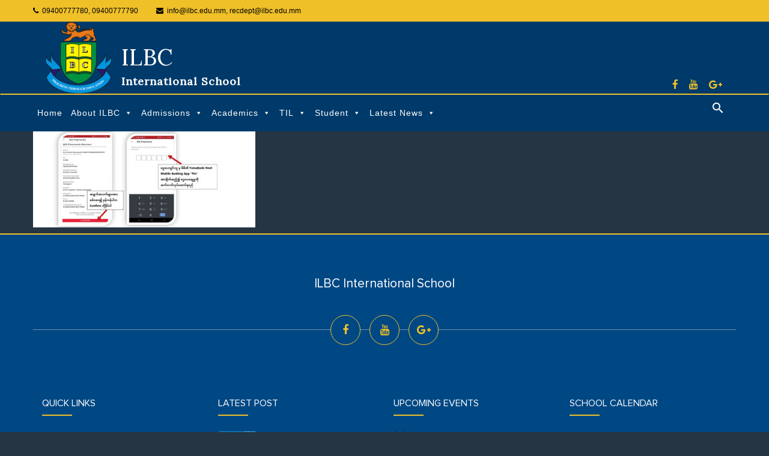

--- FILE ---
content_type: text/html; charset=UTF-8
request_url: https://ilbc.edu.mm/yomabank-next/3-2/
body_size: 19963
content:
<!DOCTYPE html>
<html lang="en-US">
<head>
<!-- Global site tag (gtag.js) - Google Analytics -->
<script async src="https://www.googletagmanager.com/gtag/js?id=UA-544600-2"></script>
<script>
 window.dataLayer = window.dataLayer || [];
 function gtag(){dataLayer.push(arguments);}
 gtag('js', new Date());

 gtag('config', 'UA-544600-2');
</script>
<meta charset="UTF-8">
<meta name="viewport" content="width=device-width, initial-scale=1">
<meta property="og:title" content="ILBC - International School(International school in yangon,myanmar)" />
<meta name="description" content="ILBC seeks to foster the development of the whole child, one who is academically well-prepared, socially responsible, culturally sensitive and personally fulfilled." />	
<link rel="profile" href="https://gmpg.org/xfn/11">
<link rel="pingback" href="https://ilbc.edu.mm/xmlrpc.php">
<link rel="icon" href="https://ilbc.edu.mm/wp-content/themes/ilbc-igcse/images/favicon.png" type="image/x-icon" />
<link href="https://fonts.googleapis.com/css?family=Lora|Roboto" rel="stylesheet">
<!-- Bootstrap Core CSS -->
<link href="https://ilbc.edu.mm/wp-content/themes/ilbc-igcse/css/bootstrap.css" rel="stylesheet">
<meta name='robots' content='index, follow, max-image-preview:large, max-snippet:-1, max-video-preview:-1' />
	<style>img:is([sizes="auto" i], [sizes^="auto," i]) { contain-intrinsic-size: 3000px 1500px }</style>
	
	<!-- This site is optimized with the Yoast SEO Premium plugin v25.4 (Yoast SEO v26.6) - https://yoast.com/wordpress/plugins/seo/ -->
	<title>3 - ILBC | International School</title>
	<link rel="canonical" href="https://ilbc.edu.mm/yomabank-next/3-2/" />
	<meta property="og:locale" content="en_US" />
	<meta property="og:type" content="article" />
	<meta property="og:title" content="3 - ILBC | International School" />
	<meta property="og:url" content="https://ilbc.edu.mm/yomabank-next/3-2/" />
	<meta property="og:site_name" content="ILBC | International School" />
	<meta property="og:image" content="https://ilbc.edu.mm/yomabank-next/3-2" />
	<meta property="og:image:width" content="2560" />
	<meta property="og:image:height" content="1106" />
	<meta property="og:image:type" content="image/jpeg" />
	<meta name="twitter:card" content="summary_large_image" />
	<script type="application/ld+json" class="yoast-schema-graph">{"@context":"https://schema.org","@graph":[{"@type":"WebPage","@id":"https://ilbc.edu.mm/yomabank-next/3-2/","url":"https://ilbc.edu.mm/yomabank-next/3-2/","name":"3 - ILBC | International School","isPartOf":{"@id":"https://ilbc.edu.mm/#website"},"primaryImageOfPage":{"@id":"https://ilbc.edu.mm/yomabank-next/3-2/#primaryimage"},"image":{"@id":"https://ilbc.edu.mm/yomabank-next/3-2/#primaryimage"},"thumbnailUrl":"https://ilbc.edu.mm/wp-content/uploads/2023/11/3-scaled.jpg","datePublished":"2023-11-17T07:26:49+00:00","breadcrumb":{"@id":"https://ilbc.edu.mm/yomabank-next/3-2/#breadcrumb"},"inLanguage":"en-US","potentialAction":[{"@type":"ReadAction","target":["https://ilbc.edu.mm/yomabank-next/3-2/"]}]},{"@type":"ImageObject","inLanguage":"en-US","@id":"https://ilbc.edu.mm/yomabank-next/3-2/#primaryimage","url":"https://ilbc.edu.mm/wp-content/uploads/2023/11/3-scaled.jpg","contentUrl":"https://ilbc.edu.mm/wp-content/uploads/2023/11/3-scaled.jpg","width":2560,"height":1106},{"@type":"BreadcrumbList","@id":"https://ilbc.edu.mm/yomabank-next/3-2/#breadcrumb","itemListElement":[{"@type":"ListItem","position":1,"name":"Home","item":"https://ilbc.edu.mm/"},{"@type":"ListItem","position":2,"name":"YOMABANK-NEXT","item":"https://ilbc.edu.mm/yomabank-next/"},{"@type":"ListItem","position":3,"name":"3"}]},{"@type":"WebSite","@id":"https://ilbc.edu.mm/#website","url":"https://ilbc.edu.mm/","name":"ILBC | International School","description":"International school in yangon,myanmar","potentialAction":[{"@type":"SearchAction","target":{"@type":"EntryPoint","urlTemplate":"https://ilbc.edu.mm/?s={search_term_string}"},"query-input":{"@type":"PropertyValueSpecification","valueRequired":true,"valueName":"search_term_string"}}],"inLanguage":"en-US"}]}</script>
	<!-- / Yoast SEO Premium plugin. -->


<link rel='dns-prefetch' href='//ilbc.edu.mm' />
<link rel='dns-prefetch' href='//fonts.googleapis.com' />
<link rel="alternate" type="application/rss+xml" title="ILBC | International School &raquo; Feed" href="https://ilbc.edu.mm/feed/" />
<link rel="alternate" type="application/rss+xml" title="ILBC | International School &raquo; Comments Feed" href="https://ilbc.edu.mm/comments/feed/" />
<link rel="alternate" type="text/calendar" title="ILBC | International School &raquo; iCal Feed" href="https://ilbc.edu.mm/events/?ical=1" />
<link rel="alternate" type="application/rss+xml" title="ILBC | International School &raquo; 3 Comments Feed" href="https://ilbc.edu.mm/yomabank-next/3-2/feed/" />
<script type="text/javascript">
/* <![CDATA[ */
window._wpemojiSettings = {"baseUrl":"https:\/\/s.w.org\/images\/core\/emoji\/16.0.1\/72x72\/","ext":".png","svgUrl":"https:\/\/s.w.org\/images\/core\/emoji\/16.0.1\/svg\/","svgExt":".svg","source":{"concatemoji":"https:\/\/ilbc.edu.mm\/wp-includes\/js\/wp-emoji-release.min.js?ver=6.8.3"}};
/*! This file is auto-generated */
!function(s,n){var o,i,e;function c(e){try{var t={supportTests:e,timestamp:(new Date).valueOf()};sessionStorage.setItem(o,JSON.stringify(t))}catch(e){}}function p(e,t,n){e.clearRect(0,0,e.canvas.width,e.canvas.height),e.fillText(t,0,0);var t=new Uint32Array(e.getImageData(0,0,e.canvas.width,e.canvas.height).data),a=(e.clearRect(0,0,e.canvas.width,e.canvas.height),e.fillText(n,0,0),new Uint32Array(e.getImageData(0,0,e.canvas.width,e.canvas.height).data));return t.every(function(e,t){return e===a[t]})}function u(e,t){e.clearRect(0,0,e.canvas.width,e.canvas.height),e.fillText(t,0,0);for(var n=e.getImageData(16,16,1,1),a=0;a<n.data.length;a++)if(0!==n.data[a])return!1;return!0}function f(e,t,n,a){switch(t){case"flag":return n(e,"\ud83c\udff3\ufe0f\u200d\u26a7\ufe0f","\ud83c\udff3\ufe0f\u200b\u26a7\ufe0f")?!1:!n(e,"\ud83c\udde8\ud83c\uddf6","\ud83c\udde8\u200b\ud83c\uddf6")&&!n(e,"\ud83c\udff4\udb40\udc67\udb40\udc62\udb40\udc65\udb40\udc6e\udb40\udc67\udb40\udc7f","\ud83c\udff4\u200b\udb40\udc67\u200b\udb40\udc62\u200b\udb40\udc65\u200b\udb40\udc6e\u200b\udb40\udc67\u200b\udb40\udc7f");case"emoji":return!a(e,"\ud83e\udedf")}return!1}function g(e,t,n,a){var r="undefined"!=typeof WorkerGlobalScope&&self instanceof WorkerGlobalScope?new OffscreenCanvas(300,150):s.createElement("canvas"),o=r.getContext("2d",{willReadFrequently:!0}),i=(o.textBaseline="top",o.font="600 32px Arial",{});return e.forEach(function(e){i[e]=t(o,e,n,a)}),i}function t(e){var t=s.createElement("script");t.src=e,t.defer=!0,s.head.appendChild(t)}"undefined"!=typeof Promise&&(o="wpEmojiSettingsSupports",i=["flag","emoji"],n.supports={everything:!0,everythingExceptFlag:!0},e=new Promise(function(e){s.addEventListener("DOMContentLoaded",e,{once:!0})}),new Promise(function(t){var n=function(){try{var e=JSON.parse(sessionStorage.getItem(o));if("object"==typeof e&&"number"==typeof e.timestamp&&(new Date).valueOf()<e.timestamp+604800&&"object"==typeof e.supportTests)return e.supportTests}catch(e){}return null}();if(!n){if("undefined"!=typeof Worker&&"undefined"!=typeof OffscreenCanvas&&"undefined"!=typeof URL&&URL.createObjectURL&&"undefined"!=typeof Blob)try{var e="postMessage("+g.toString()+"("+[JSON.stringify(i),f.toString(),p.toString(),u.toString()].join(",")+"));",a=new Blob([e],{type:"text/javascript"}),r=new Worker(URL.createObjectURL(a),{name:"wpTestEmojiSupports"});return void(r.onmessage=function(e){c(n=e.data),r.terminate(),t(n)})}catch(e){}c(n=g(i,f,p,u))}t(n)}).then(function(e){for(var t in e)n.supports[t]=e[t],n.supports.everything=n.supports.everything&&n.supports[t],"flag"!==t&&(n.supports.everythingExceptFlag=n.supports.everythingExceptFlag&&n.supports[t]);n.supports.everythingExceptFlag=n.supports.everythingExceptFlag&&!n.supports.flag,n.DOMReady=!1,n.readyCallback=function(){n.DOMReady=!0}}).then(function(){return e}).then(function(){var e;n.supports.everything||(n.readyCallback(),(e=n.source||{}).concatemoji?t(e.concatemoji):e.wpemoji&&e.twemoji&&(t(e.twemoji),t(e.wpemoji)))}))}((window,document),window._wpemojiSettings);
/* ]]> */
</script>
<style id='wp-emoji-styles-inline-css' type='text/css'>

	img.wp-smiley, img.emoji {
		display: inline !important;
		border: none !important;
		box-shadow: none !important;
		height: 1em !important;
		width: 1em !important;
		margin: 0 0.07em !important;
		vertical-align: -0.1em !important;
		background: none !important;
		padding: 0 !important;
	}
</style>
<link rel='stylesheet' id='wp-block-library-css' href='https://ilbc.edu.mm/wp-includes/css/dist/block-library/style.min.css?ver=6.8.3' type='text/css' media='all' />
<style id='classic-theme-styles-inline-css' type='text/css'>
/*! This file is auto-generated */
.wp-block-button__link{color:#fff;background-color:#32373c;border-radius:9999px;box-shadow:none;text-decoration:none;padding:calc(.667em + 2px) calc(1.333em + 2px);font-size:1.125em}.wp-block-file__button{background:#32373c;color:#fff;text-decoration:none}
</style>
<style id='pdfemb-pdf-embedder-viewer-style-inline-css' type='text/css'>
.wp-block-pdfemb-pdf-embedder-viewer{max-width:none}

</style>
<style id='global-styles-inline-css' type='text/css'>
:root{--wp--preset--aspect-ratio--square: 1;--wp--preset--aspect-ratio--4-3: 4/3;--wp--preset--aspect-ratio--3-4: 3/4;--wp--preset--aspect-ratio--3-2: 3/2;--wp--preset--aspect-ratio--2-3: 2/3;--wp--preset--aspect-ratio--16-9: 16/9;--wp--preset--aspect-ratio--9-16: 9/16;--wp--preset--color--black: #000000;--wp--preset--color--cyan-bluish-gray: #abb8c3;--wp--preset--color--white: #ffffff;--wp--preset--color--pale-pink: #f78da7;--wp--preset--color--vivid-red: #cf2e2e;--wp--preset--color--luminous-vivid-orange: #ff6900;--wp--preset--color--luminous-vivid-amber: #fcb900;--wp--preset--color--light-green-cyan: #7bdcb5;--wp--preset--color--vivid-green-cyan: #00d084;--wp--preset--color--pale-cyan-blue: #8ed1fc;--wp--preset--color--vivid-cyan-blue: #0693e3;--wp--preset--color--vivid-purple: #9b51e0;--wp--preset--gradient--vivid-cyan-blue-to-vivid-purple: linear-gradient(135deg,rgba(6,147,227,1) 0%,rgb(155,81,224) 100%);--wp--preset--gradient--light-green-cyan-to-vivid-green-cyan: linear-gradient(135deg,rgb(122,220,180) 0%,rgb(0,208,130) 100%);--wp--preset--gradient--luminous-vivid-amber-to-luminous-vivid-orange: linear-gradient(135deg,rgba(252,185,0,1) 0%,rgba(255,105,0,1) 100%);--wp--preset--gradient--luminous-vivid-orange-to-vivid-red: linear-gradient(135deg,rgba(255,105,0,1) 0%,rgb(207,46,46) 100%);--wp--preset--gradient--very-light-gray-to-cyan-bluish-gray: linear-gradient(135deg,rgb(238,238,238) 0%,rgb(169,184,195) 100%);--wp--preset--gradient--cool-to-warm-spectrum: linear-gradient(135deg,rgb(74,234,220) 0%,rgb(151,120,209) 20%,rgb(207,42,186) 40%,rgb(238,44,130) 60%,rgb(251,105,98) 80%,rgb(254,248,76) 100%);--wp--preset--gradient--blush-light-purple: linear-gradient(135deg,rgb(255,206,236) 0%,rgb(152,150,240) 100%);--wp--preset--gradient--blush-bordeaux: linear-gradient(135deg,rgb(254,205,165) 0%,rgb(254,45,45) 50%,rgb(107,0,62) 100%);--wp--preset--gradient--luminous-dusk: linear-gradient(135deg,rgb(255,203,112) 0%,rgb(199,81,192) 50%,rgb(65,88,208) 100%);--wp--preset--gradient--pale-ocean: linear-gradient(135deg,rgb(255,245,203) 0%,rgb(182,227,212) 50%,rgb(51,167,181) 100%);--wp--preset--gradient--electric-grass: linear-gradient(135deg,rgb(202,248,128) 0%,rgb(113,206,126) 100%);--wp--preset--gradient--midnight: linear-gradient(135deg,rgb(2,3,129) 0%,rgb(40,116,252) 100%);--wp--preset--font-size--small: 13px;--wp--preset--font-size--medium: 20px;--wp--preset--font-size--large: 36px;--wp--preset--font-size--x-large: 42px;--wp--preset--spacing--20: 0.44rem;--wp--preset--spacing--30: 0.67rem;--wp--preset--spacing--40: 1rem;--wp--preset--spacing--50: 1.5rem;--wp--preset--spacing--60: 2.25rem;--wp--preset--spacing--70: 3.38rem;--wp--preset--spacing--80: 5.06rem;--wp--preset--shadow--natural: 6px 6px 9px rgba(0, 0, 0, 0.2);--wp--preset--shadow--deep: 12px 12px 50px rgba(0, 0, 0, 0.4);--wp--preset--shadow--sharp: 6px 6px 0px rgba(0, 0, 0, 0.2);--wp--preset--shadow--outlined: 6px 6px 0px -3px rgba(255, 255, 255, 1), 6px 6px rgba(0, 0, 0, 1);--wp--preset--shadow--crisp: 6px 6px 0px rgba(0, 0, 0, 1);}:where(.is-layout-flex){gap: 0.5em;}:where(.is-layout-grid){gap: 0.5em;}body .is-layout-flex{display: flex;}.is-layout-flex{flex-wrap: wrap;align-items: center;}.is-layout-flex > :is(*, div){margin: 0;}body .is-layout-grid{display: grid;}.is-layout-grid > :is(*, div){margin: 0;}:where(.wp-block-columns.is-layout-flex){gap: 2em;}:where(.wp-block-columns.is-layout-grid){gap: 2em;}:where(.wp-block-post-template.is-layout-flex){gap: 1.25em;}:where(.wp-block-post-template.is-layout-grid){gap: 1.25em;}.has-black-color{color: var(--wp--preset--color--black) !important;}.has-cyan-bluish-gray-color{color: var(--wp--preset--color--cyan-bluish-gray) !important;}.has-white-color{color: var(--wp--preset--color--white) !important;}.has-pale-pink-color{color: var(--wp--preset--color--pale-pink) !important;}.has-vivid-red-color{color: var(--wp--preset--color--vivid-red) !important;}.has-luminous-vivid-orange-color{color: var(--wp--preset--color--luminous-vivid-orange) !important;}.has-luminous-vivid-amber-color{color: var(--wp--preset--color--luminous-vivid-amber) !important;}.has-light-green-cyan-color{color: var(--wp--preset--color--light-green-cyan) !important;}.has-vivid-green-cyan-color{color: var(--wp--preset--color--vivid-green-cyan) !important;}.has-pale-cyan-blue-color{color: var(--wp--preset--color--pale-cyan-blue) !important;}.has-vivid-cyan-blue-color{color: var(--wp--preset--color--vivid-cyan-blue) !important;}.has-vivid-purple-color{color: var(--wp--preset--color--vivid-purple) !important;}.has-black-background-color{background-color: var(--wp--preset--color--black) !important;}.has-cyan-bluish-gray-background-color{background-color: var(--wp--preset--color--cyan-bluish-gray) !important;}.has-white-background-color{background-color: var(--wp--preset--color--white) !important;}.has-pale-pink-background-color{background-color: var(--wp--preset--color--pale-pink) !important;}.has-vivid-red-background-color{background-color: var(--wp--preset--color--vivid-red) !important;}.has-luminous-vivid-orange-background-color{background-color: var(--wp--preset--color--luminous-vivid-orange) !important;}.has-luminous-vivid-amber-background-color{background-color: var(--wp--preset--color--luminous-vivid-amber) !important;}.has-light-green-cyan-background-color{background-color: var(--wp--preset--color--light-green-cyan) !important;}.has-vivid-green-cyan-background-color{background-color: var(--wp--preset--color--vivid-green-cyan) !important;}.has-pale-cyan-blue-background-color{background-color: var(--wp--preset--color--pale-cyan-blue) !important;}.has-vivid-cyan-blue-background-color{background-color: var(--wp--preset--color--vivid-cyan-blue) !important;}.has-vivid-purple-background-color{background-color: var(--wp--preset--color--vivid-purple) !important;}.has-black-border-color{border-color: var(--wp--preset--color--black) !important;}.has-cyan-bluish-gray-border-color{border-color: var(--wp--preset--color--cyan-bluish-gray) !important;}.has-white-border-color{border-color: var(--wp--preset--color--white) !important;}.has-pale-pink-border-color{border-color: var(--wp--preset--color--pale-pink) !important;}.has-vivid-red-border-color{border-color: var(--wp--preset--color--vivid-red) !important;}.has-luminous-vivid-orange-border-color{border-color: var(--wp--preset--color--luminous-vivid-orange) !important;}.has-luminous-vivid-amber-border-color{border-color: var(--wp--preset--color--luminous-vivid-amber) !important;}.has-light-green-cyan-border-color{border-color: var(--wp--preset--color--light-green-cyan) !important;}.has-vivid-green-cyan-border-color{border-color: var(--wp--preset--color--vivid-green-cyan) !important;}.has-pale-cyan-blue-border-color{border-color: var(--wp--preset--color--pale-cyan-blue) !important;}.has-vivid-cyan-blue-border-color{border-color: var(--wp--preset--color--vivid-cyan-blue) !important;}.has-vivid-purple-border-color{border-color: var(--wp--preset--color--vivid-purple) !important;}.has-vivid-cyan-blue-to-vivid-purple-gradient-background{background: var(--wp--preset--gradient--vivid-cyan-blue-to-vivid-purple) !important;}.has-light-green-cyan-to-vivid-green-cyan-gradient-background{background: var(--wp--preset--gradient--light-green-cyan-to-vivid-green-cyan) !important;}.has-luminous-vivid-amber-to-luminous-vivid-orange-gradient-background{background: var(--wp--preset--gradient--luminous-vivid-amber-to-luminous-vivid-orange) !important;}.has-luminous-vivid-orange-to-vivid-red-gradient-background{background: var(--wp--preset--gradient--luminous-vivid-orange-to-vivid-red) !important;}.has-very-light-gray-to-cyan-bluish-gray-gradient-background{background: var(--wp--preset--gradient--very-light-gray-to-cyan-bluish-gray) !important;}.has-cool-to-warm-spectrum-gradient-background{background: var(--wp--preset--gradient--cool-to-warm-spectrum) !important;}.has-blush-light-purple-gradient-background{background: var(--wp--preset--gradient--blush-light-purple) !important;}.has-blush-bordeaux-gradient-background{background: var(--wp--preset--gradient--blush-bordeaux) !important;}.has-luminous-dusk-gradient-background{background: var(--wp--preset--gradient--luminous-dusk) !important;}.has-pale-ocean-gradient-background{background: var(--wp--preset--gradient--pale-ocean) !important;}.has-electric-grass-gradient-background{background: var(--wp--preset--gradient--electric-grass) !important;}.has-midnight-gradient-background{background: var(--wp--preset--gradient--midnight) !important;}.has-small-font-size{font-size: var(--wp--preset--font-size--small) !important;}.has-medium-font-size{font-size: var(--wp--preset--font-size--medium) !important;}.has-large-font-size{font-size: var(--wp--preset--font-size--large) !important;}.has-x-large-font-size{font-size: var(--wp--preset--font-size--x-large) !important;}
:where(.wp-block-post-template.is-layout-flex){gap: 1.25em;}:where(.wp-block-post-template.is-layout-grid){gap: 1.25em;}
:where(.wp-block-columns.is-layout-flex){gap: 2em;}:where(.wp-block-columns.is-layout-grid){gap: 2em;}
:root :where(.wp-block-pullquote){font-size: 1.5em;line-height: 1.6;}
</style>
<link rel='stylesheet' id='wp-job-manager-job-listings-css' href='https://ilbc.edu.mm/wp-content/plugins/wp-job-manager/assets/dist/css/job-listings.css?ver=598383a28ac5f9f156e4' type='text/css' media='all' />
<link rel='stylesheet' id='hamburger.css-css' href='https://ilbc.edu.mm/wp-content/plugins/wp-responsive-menu/assets/css/wpr-hamburger.css?ver=3.2.1' type='text/css' media='all' />
<link rel='stylesheet' id='wprmenu.css-css' href='https://ilbc.edu.mm/wp-content/plugins/wp-responsive-menu/assets/css/wprmenu.css?ver=3.2.1' type='text/css' media='all' />
<style id='wprmenu.css-inline-css' type='text/css'>
@media only screen and ( max-width: 768px ) {html body div.wprm-wrapper {overflow: scroll;}#wprmenu_bar {background-image: url();background-size:;background-repeat: ;}#wprmenu_bar {background-color: #003a6a;}html body div#mg-wprm-wrap .wpr_submit .icon.icon-search {color: ;}#wprmenu_bar .menu_title,#wprmenu_bar .wprmenu_icon_menu,#wprmenu_bar .menu_title a {color: #f0c029;}#wprmenu_bar .menu_title a {font-size: px;font-weight: ;}#mg-wprm-wrap li.menu-item a {font-size: px;text-transform: ;font-weight: ;}#mg-wprm-wrap li.menu-item-has-children ul.sub-menu a {font-size: px;text-transform: ;font-weight: ;}#mg-wprm-wrap li.current-menu-item > a {background: ;}#mg-wprm-wrap li.current-menu-item > a,#mg-wprm-wrap li.current-menu-item span.wprmenu_icon{color:!important;}#mg-wprm-wrap {background-color: #003a6a;}.cbp-spmenu-push-toright,.cbp-spmenu-push-toright .mm-slideout {left: 80% ;}.cbp-spmenu-push-toleft {left: -80% ;}#mg-wprm-wrap.cbp-spmenu-right,#mg-wprm-wrap.cbp-spmenu-left,#mg-wprm-wrap.cbp-spmenu-right.custom,#mg-wprm-wrap.cbp-spmenu-left.custom,.cbp-spmenu-vertical {width: 80%;max-width: px;}#mg-wprm-wrap ul#wprmenu_menu_ul li.menu-item a,div#mg-wprm-wrap ul li span.wprmenu_icon {color: #f0c029;}#mg-wprm-wrap ul#wprmenu_menu_ul li.menu-item:valid ~ a{color: ;}#mg-wprm-wrap ul#wprmenu_menu_ul li.menu-item a:hover {background: ;color: #606060 !important;}div#mg-wprm-wrap ul>li:hover>span.wprmenu_icon {color: #606060 !important;}.wprmenu_bar .hamburger-inner,.wprmenu_bar .hamburger-inner::before,.wprmenu_bar .hamburger-inner::after {background: #f0c029;}.wprmenu_bar .hamburger:hover .hamburger-inner,.wprmenu_bar .hamburger:hover .hamburger-inner::before,.wprmenu_bar .hamburger:hover .hamburger-inner::after {background: ;}#wprmenu_menu,#wprmenu_menu ul,#wprmenu_menu li,.wprmenu_no_border_bottom {border-bottom:none;}#wprmenu_menu.wprmenu_levels ul li ul {border-top:none;}#wprmenu_menu.left {width:80%;left: -80%;right: auto;}#wprmenu_menu.right {width:80%;right: -80%;left: auto;}.wprmenu_bar .hamburger {float: right;}.wprmenu_bar #custom_menu_icon.hamburger {top: px;right: 0px;float: right;background-color: ;}.wpr_custom_menu #custom_menu_icon {display: block;}html { padding-top: 42px !important; }#wprmenu_bar,#mg-wprm-wrap { display: block; }div#wpadminbar { position: fixed; }}
</style>
<link rel='stylesheet' id='wpr_icons-css' href='https://ilbc.edu.mm/wp-content/plugins/wp-responsive-menu/inc/assets/icons/wpr-icons.css?ver=3.2.1' type='text/css' media='all' />
<link rel='stylesheet' id='megamenu-css' href='https://ilbc.edu.mm/wp-content/uploads/maxmegamenu/style.css?ver=71ec0c' type='text/css' media='all' />
<link rel='stylesheet' id='dashicons-css' href='https://ilbc.edu.mm/wp-includes/css/dashicons.min.css?ver=6.8.3' type='text/css' media='all' />
<link rel='stylesheet' id='font-awesome-css' href='https://ilbc.edu.mm/wp-content/themes/ilbc-igcse/css/font-awesome.css?ver=6.8.3' type='text/css' media='all' />
<link rel='stylesheet' id='flexslider-css' href='https://ilbc.edu.mm/wp-content/themes/ilbc-igcse/css/flexslider.css?ver=6.8.3' type='text/css' media='all' />
<link rel='stylesheet' id='lightslider-css' href='https://ilbc.edu.mm/wp-content/themes/ilbc-igcse/css/lightslider.css?ver=6.8.3' type='text/css' media='all' />
<link rel='stylesheet' id='jquery-sidr-light-css' href='https://ilbc.edu.mm/wp-content/themes/ilbc-igcse/css/jquery.sidr.light.css?ver=6.8.3' type='text/css' media='all' />
<link rel='stylesheet' id='education-zone-google-fonts-css' href='//fonts.googleapis.com/css?family=Roboto%3A400%2C700%7CLato%3A400%2C900%2C700&#038;ver=6.8.3' type='text/css' media='all' />
<link rel='stylesheet' id='education-zone-style-css' href='https://ilbc.edu.mm/wp-content/themes/ilbc-igcse/style.css?ver=1' type='text/css' media='all' />
<link rel='stylesheet' id='msl-main-css' href='https://ilbc.edu.mm/wp-content/plugins/master-slider/public/assets/css/masterslider.main.css?ver=3.11.0' type='text/css' media='all' />
<link rel='stylesheet' id='msl-custom-css' href='https://ilbc.edu.mm/wp-content/uploads/master-slider/custom.css?ver=13.8' type='text/css' media='all' />
<script type="text/javascript" src="https://ilbc.edu.mm/wp-includes/js/jquery/jquery.min.js?ver=3.7.1" id="jquery-core-js"></script>
<script type="text/javascript" src="https://ilbc.edu.mm/wp-includes/js/jquery/jquery-migrate.min.js?ver=3.4.1" id="jquery-migrate-js"></script>
<script type="text/javascript" src="https://ilbc.edu.mm/wp-content/plugins/wp-responsive-menu/assets/js/modernizr.custom.js?ver=3.2.1" id="modernizr-js"></script>
<script type="text/javascript" src="https://ilbc.edu.mm/wp-content/plugins/wp-responsive-menu/assets/js/touchSwipe.js?ver=3.2.1" id="touchSwipe-js"></script>
<script type="text/javascript" id="wprmenu.js-js-extra">
/* <![CDATA[ */
var wprmenu = {"zooming":"yes","from_width":"768","push_width":"","menu_width":"80","parent_click":"","swipe":"yes","enable_overlay":"","wprmenuDemoId":""};
/* ]]> */
</script>
<script type="text/javascript" src="https://ilbc.edu.mm/wp-content/plugins/wp-responsive-menu/assets/js/wprmenu.js?ver=3.2.1" id="wprmenu.js-js"></script>
<script></script><link rel="https://api.w.org/" href="https://ilbc.edu.mm/wp-json/" /><link rel="alternate" title="JSON" type="application/json" href="https://ilbc.edu.mm/wp-json/wp/v2/media/17591" /><link rel="EditURI" type="application/rsd+xml" title="RSD" href="https://ilbc.edu.mm/xmlrpc.php?rsd" />
<meta name="generator" content="WordPress 6.8.3" />
<link rel='shortlink' href='https://ilbc.edu.mm/?p=17591' />
<link rel="alternate" title="oEmbed (JSON)" type="application/json+oembed" href="https://ilbc.edu.mm/wp-json/oembed/1.0/embed?url=https%3A%2F%2Filbc.edu.mm%2Fyomabank-next%2F3-2%2F" />
<link rel="alternate" title="oEmbed (XML)" type="text/xml+oembed" href="https://ilbc.edu.mm/wp-json/oembed/1.0/embed?url=https%3A%2F%2Filbc.edu.mm%2Fyomabank-next%2F3-2%2F&#038;format=xml" />
<script>var ms_grabbing_curosr = 'https://ilbc.edu.mm/wp-content/plugins/master-slider/public/assets/css/common/grabbing.cur', ms_grab_curosr = 'https://ilbc.edu.mm/wp-content/plugins/master-slider/public/assets/css/common/grab.cur';</script>
<meta name="generator" content="MasterSlider 3.11.0 - Responsive Touch Image Slider | avt.li/msf" />
<script type="text/javascript">
(function(url){
	if(/(?:Chrome\/26\.0\.1410\.63 Safari\/537\.31|WordfenceTestMonBot)/.test(navigator.userAgent)){ return; }
	var addEvent = function(evt, handler) {
		if (window.addEventListener) {
			document.addEventListener(evt, handler, false);
		} else if (window.attachEvent) {
			document.attachEvent('on' + evt, handler);
		}
	};
	var removeEvent = function(evt, handler) {
		if (window.removeEventListener) {
			document.removeEventListener(evt, handler, false);
		} else if (window.detachEvent) {
			document.detachEvent('on' + evt, handler);
		}
	};
	var evts = 'contextmenu dblclick drag dragend dragenter dragleave dragover dragstart drop keydown keypress keyup mousedown mousemove mouseout mouseover mouseup mousewheel scroll'.split(' ');
	var logHuman = function() {
		if (window.wfLogHumanRan) { return; }
		window.wfLogHumanRan = true;
		var wfscr = document.createElement('script');
		wfscr.type = 'text/javascript';
		wfscr.async = true;
		wfscr.src = url + '&r=' + Math.random();
		(document.getElementsByTagName('head')[0]||document.getElementsByTagName('body')[0]).appendChild(wfscr);
		for (var i = 0; i < evts.length; i++) {
			removeEvent(evts[i], logHuman);
		}
	};
	for (var i = 0; i < evts.length; i++) {
		addEvent(evts[i], logHuman);
	}
})('//ilbc.edu.mm/?wordfence_lh=1&hid=C348C3D8A74D314CC444431D917D1BAC');
</script><script>
  var div = document.createElement('div');
  div.className = 'fb-customerchat';
  div.setAttribute('page_id', '412564952151394');
  div.setAttribute('ref', '');
  document.body.appendChild(div);
  window.fbMessengerPlugins = window.fbMessengerPlugins || {
    init: function () {
      FB.init({
        appId            : '1678638095724206',
        autoLogAppEvents : true,
        xfbml            : true,
        version          : 'v3.0'
      });
    }, callable: []
  };
  window.fbAsyncInit = window.fbAsyncInit || function () {
    window.fbMessengerPlugins.callable.forEach(function (item) { item(); });
    window.fbMessengerPlugins.init();
  };
  setTimeout(function () {
    (function (d, s, id) {
      var js, fjs = d.getElementsByTagName(s)[0];
      if (d.getElementById(id)) { return; }
      js = d.createElement(s);
      js.id = id;
      js.src = "//connect.facebook.net/en_US/sdk/xfbml.customerchat.js";
      fjs.parentNode.insertBefore(js, fjs);
    }(document, 'script', 'facebook-jssdk'));
  }, 0);
</script><meta name="tec-api-version" content="v1"><meta name="tec-api-origin" content="https://ilbc.edu.mm"><link rel="alternate" href="https://ilbc.edu.mm/wp-json/tribe/events/v1/" /><meta name="generator" content="Powered by WPBakery Page Builder - drag and drop page builder for WordPress."/>
		<style type="text/css" id="wp-custom-css">
			body {
    background-color: rgb(37, 53, 68) !important;
    font-family: 'Roboto-Regular', sans-serif !important;
    color: #004884;
}

.ms-slide:nth-child(5) .ms-slide-bgcont {
  position: relative;
}

.ms-slide:nth-child(5) .ms-slide-bgcont::after {
  content: "WRO 2025 – Asia Pacific Open Championship";
  position: absolute;
  top: 10%;
  left: 50%;
  transform: translate(-50%, -50%);
  
  color: #ffcc00;
  background: linear-gradient(45deg, #f7d308, #ffb700, #d98b00, #fff7a3);
  background-clip: text;
  -webkit-background-clip: text;
  -webkit-text-stroke: 2px #000;
  -webkit-text-fill-color: transparent;
   font-size: clamp(1.5rem, 4vw, 3rem);
  font-weight: 900;
  text-align: center;
  line-height: 1.2;
  max-width: 90%;
  white-space: normal;
  text-shadow: 0 0 6px rgba(0,0,0,0.7);
}

.tribe-events-widget-events-list__event-datetime {
	font-size: 12px;
	color: #8ab5d6 !important;
	text-decoration: none;
}

.tribe-events-widget-events-list__event-title-link {
    color: #f0c029 !important;
    font-size: 12px;
    text-decoration: none;
}

.tribe-events-widget-events-list__event-date-tag-month, .tribe-events-widget-events-list__event-date-tag-daynum{
	color: #fff !important;
}		</style>
		<noscript><style> .wpb_animate_when_almost_visible { opacity: 1; }</style></noscript><style type="text/css">/** Mega Menu CSS: fs **/</style>
</head>

<body data-rsssl=1 class="attachment wp-singular attachment-template-default attachmentid-17591 attachment-jpeg wp-theme-ilbc-igcse _masterslider _ms_version_3.11.0 tribe-no-js mega-menu-max-mega-menu-1 group-blog ilbc wpb-js-composer js-comp-ver-8.5 vc_responsive">
    <!-- start top menu -->
    <div id="desktop-menu">
        <div class="top-header ">
        <div class="container">
            <div class="row">
                <div class="col-lg-10 col-md-10 col-sm-9 col-xs-8 left-top">
                    <ul>
                        <li><i class="fa fa-phone" aria-hidden="true">&nbsp;</i>
    09400777780, 09400777790 </li>
                        <li><i class="fa fa-envelope" aria-hidden="true">&nbsp;</i>
    info@ilbc.edu.mm, recdept@ilbc.edu.mm</li>
                    </ul>
                </div>
                <div class="col-lg-2 col-md-2 col-sm-3 col-xs-4 right-top">
                    <!-- <ul>
                        <li><i class="fa fa-pencil" aria-hidden="true"></i>&nbsp;
    Register</li>
                    <li><i class="fa fa-sign-in" aria-hidden="true"></i>&nbsp;
    Login</li>
                    </ul> -->
                </div>
            </div>
        </div>
        </div>
    <!-- end -->
        <div class="second-header">
        <div class="container">
            <div class="row">
                <!-- <div class="col-lg-2 col-md-2 col-sm-2 col-xs-2 left-logo">
                    <a href="ILBC | International School"><img src="https://ilbc.edu.mm/wp-content/themes/ilbc-igcse/images/logo.png"/></a>
                </div> -->
                <div class="col-lg-10 col-md-10 col-sm-10 col-xs-10 right_text">
                    <ul>
                        <li>
                             <a href=""><img src="https://ilbc.edu.mm/wp-content/themes/ilbc-igcse/images/logo.png"/></a>
                        </li>
                        <li class="rt-title">
                        <h3>ILBC</h3>
                        <h4>International School</h4>
                        </li>
                    </ul>             
                </div>

                <div class="col-lg-2 col-md-2 col-sm-2 col-xs-4 second-header-social">
                    <ul align='left'>
                        <li><a href="https://www.facebook.com/ILBCEDU/"><i class="fa fa-facebook" aria-hidden="true"></i></a></li>
                        <li><a href="https://www.youtube.com/user/ILBCEDU"><i class="fa fa-youtube" aria-hidden="true"></i></a></li>
                        <li><a href="https://plus.google.com/+Ilbcedumm/"><i class="fa fa-google-plus"></i></a></li>
                    </ul>
                </div>
            </div>
        </div>
        </div>
    <!-- start hearder menu -->
        <!-- Navigation -->
        <!-- desktop -->
        <nav class="navbar navbar-default nav-container" role="navigation">
            <div class="container nav">
                    <div class="collapse navbar-collapse navbar-ex1-collapse">
                        <div class="row">
                            <div class="col-md-10 right-menu">
                                <div id="mega-menu-wrap-max_mega_menu_1" class="mega-menu-wrap"><div class="mega-menu-toggle"><div class="mega-toggle-blocks-left"></div><div class="mega-toggle-blocks-center"></div><div class="mega-toggle-blocks-right"><div class='mega-toggle-block mega-menu-toggle-block mega-toggle-block-1' id='mega-toggle-block-1' tabindex='0'><span class='mega-toggle-label' role='button' aria-expanded='false'><span class='mega-toggle-label-closed'>MENU</span><span class='mega-toggle-label-open'>MENU</span></span></div></div></div><ul id="mega-menu-max_mega_menu_1" class="mega-menu max-mega-menu mega-menu-horizontal mega-no-js" data-event="hover_intent" data-effect="fade_up" data-effect-speed="400" data-effect-mobile="disabled" data-effect-speed-mobile="0" data-mobile-force-width="false" data-second-click="go" data-document-click="collapse" data-vertical-behaviour="standard" data-breakpoint="768" data-unbind="true" data-mobile-state="collapse_all" data-mobile-direction="vertical" data-hover-intent-timeout="300" data-hover-intent-interval="100"><li class="mega-menu-item mega-menu-item-type-post_type mega-menu-item-object-page mega-menu-item-home mega-align-bottom-left mega-menu-flyout mega-menu-item-50" id="mega-menu-item-50"><a class="mega-menu-link" href="https://ilbc.edu.mm/" tabindex="0">Home</a></li><li class="mega-menu-item mega-menu-item-type-post_type mega-menu-item-object-page mega-menu-item-has-children mega-align-bottom-left mega-menu-flyout mega-menu-item-49" id="mega-menu-item-49"><a class="mega-menu-link" href="https://ilbc.edu.mm/about/" aria-expanded="false" tabindex="0">About ILBC<span class="mega-indicator" aria-hidden="true"></span></a>
<ul class="mega-sub-menu">
<li class="mega-menu-item mega-menu-item-type-post_type mega-menu-item-object-page mega-menu-item-72" id="mega-menu-item-72"><a class="mega-menu-link" href="https://ilbc.edu.mm/history/">History</a></li><li class="mega-menu-item mega-menu-item-type-post_type mega-menu-item-object-page mega-menu-item-8523" id="mega-menu-item-8523"><a class="mega-menu-link" href="https://ilbc.edu.mm/calendar/">Calendar</a></li><li class="mega-menu-item mega-menu-item-type-post_type mega-menu-item-object-page mega-menu-item-91" id="mega-menu-item-91"><a class="mega-menu-link" href="https://ilbc.edu.mm/faculty/">Faculty</a></li><li class="mega-menu-item mega-menu-item-type-post_type mega-menu-item-object-page mega-menu-item-17385" id="mega-menu-item-17385"><a class="mega-menu-link" href="https://ilbc.edu.mm/branches/">Branches</a></li></ul>
</li><li class="mega-menu-item mega-menu-item-type-post_type mega-menu-item-object-page mega-menu-item-has-children mega-align-bottom-left mega-menu-flyout mega-menu-item-48" id="mega-menu-item-48"><a class="mega-menu-link" href="https://ilbc.edu.mm/admissions/" aria-expanded="false" tabindex="0">Admissions<span class="mega-indicator" aria-hidden="true"></span></a>
<ul class="mega-sub-menu">
<li class="mega-menu-item mega-menu-item-type-post_type mega-menu-item-object-page mega-menu-item-84" id="mega-menu-item-84"><a class="mega-menu-link" href="https://ilbc.edu.mm/faqs/">FAQs</a></li></ul>
</li><li class="mega-menu-item mega-menu-item-type-custom mega-menu-item-object-custom mega-menu-item-has-children mega-menu-megamenu mega-align-bottom-left mega-menu-megamenu mega-menu-item-8184" id="mega-menu-item-8184"><a class="mega-menu-link" href="#" aria-expanded="false" tabindex="0">Academics<span class="mega-indicator" aria-hidden="true"></span></a>
<ul class="mega-sub-menu">
<li class="mega-menu-item mega-menu-item-type-post_type mega-menu-item-object-page mega-menu-column-standard mega-menu-columns-1-of-2 mega-menu-item-93" style="--columns:2; --span:1" id="mega-menu-item-93"><a class="mega-menu-link" href="https://ilbc.edu.mm/preschool/">Preschool</a></li><li class="mega-menu-item mega-menu-item-type-post_type mega-menu-item-object-page mega-menu-item-has-children mega-menu-column-standard mega-menu-columns-1-of-2 mega-menu-item-106" style="--columns:2; --span:1" id="mega-menu-item-106"><a class="mega-menu-link" href="https://ilbc.edu.mm/english-proficiency-course-epc/">EPC<span class="mega-indicator" aria-hidden="true"></span></a>
	<ul class="mega-sub-menu">
<li class="mega-menu-item mega-menu-item-type-custom mega-menu-item-object-custom mega-menu-item-has-children mega-menu-item-16899" id="mega-menu-item-16899"><a class="mega-menu-link" href="#" aria-expanded="false">TBL<span class="mega-indicator" aria-hidden="true"></span></a>
		<ul class="mega-sub-menu">
<li class="mega-menu-item mega-menu-item-type-post_type mega-menu-item-object-page mega-menu-item-16907" id="mega-menu-item-16907"><a class="mega-menu-link" href="https://ilbc.edu.mm/weekend-epc-faqs/">Weekend EPC – FAQs</a></li>		</ul>
</li>	</ul>
</li><li class="mega-menu-item mega-menu-item-type-post_type mega-menu-item-object-page mega-menu-column-standard mega-menu-columns-1-of-2 mega-menu-clear mega-menu-item-96" style="--columns:2; --span:1" id="mega-menu-item-96"><a class="mega-menu-link" href="https://ilbc.edu.mm/kindergarten/">Kindergarten</a></li><li class="mega-menu-item mega-menu-item-type-post_type mega-menu-item-object-page mega-menu-column-standard mega-menu-columns-1-of-2 mega-menu-item-108" style="--columns:2; --span:1" id="mega-menu-item-108"><a class="mega-menu-link" href="https://ilbc.edu.mm/summer-english-courses/">Summer English Courses</a></li><li class="mega-menu-item mega-menu-item-type-post_type mega-menu-item-object-page mega-menu-column-standard mega-menu-columns-1-of-2 mega-menu-clear mega-menu-item-99" style="--columns:2; --span:1" id="mega-menu-item-99"><a class="mega-menu-link" href="https://ilbc.edu.mm/primary/">Primary</a></li><li class="mega-menu-item mega-menu-item-type-post_type mega-menu-item-object-page mega-menu-column-standard mega-menu-columns-1-of-2 mega-menu-item-112" style="--columns:2; --span:1" id="mega-menu-item-112"><a class="mega-menu-link" href="https://ilbc.edu.mm/extracurricular/">Extracurricular</a></li><li class="mega-menu-item mega-menu-item-type-post_type mega-menu-item-object-page mega-menu-column-standard mega-menu-columns-1-of-2 mega-menu-clear mega-menu-item-103" style="--columns:2; --span:1" id="mega-menu-item-103"><a class="mega-menu-link" href="https://ilbc.edu.mm/secondary-igcse/">Secondary</a></li><li class="mega-menu-item mega-menu-item-type-post_type mega-menu-item-object-page mega-menu-column-standard mega-menu-columns-1-of-2 mega-menu-item-115" style="--columns:2; --span:1" id="mega-menu-item-115"><a class="mega-menu-link" href="https://ilbc.edu.mm/evaluation-system/">Evaluation System</a></li><li class="mega-menu-item mega-menu-item-type-custom mega-menu-item-object-custom mega-menu-item-has-children mega-menu-column-standard mega-menu-columns-1-of-2 mega-menu-clear mega-menu-item-16626" style="--columns:2; --span:1" id="mega-menu-item-16626"><a class="mega-menu-link" href="#">HBL<span class="mega-indicator" aria-hidden="true"></span></a>
	<ul class="mega-sub-menu">
<li class="mega-menu-item mega-menu-item-type-post_type mega-menu-item-object-page mega-menu-item-16445" id="mega-menu-item-16445"><a class="mega-menu-link" href="https://ilbc.edu.mm/hbl/">HBL Information</a></li>	</ul>
</li><li class="mega-menu-item mega-menu-item-type-post_type mega-menu-item-object-page mega-menu-column-standard mega-menu-columns-1-of-2 mega-menu-item-16783" style="--columns:2; --span:1" id="mega-menu-item-16783"><a class="mega-menu-link" href="https://ilbc.edu.mm/ilbc-school-fees-transfer-form/">ILBC School Fees Transfer Form</a></li><li class="mega-menu-item mega-menu-item-type-post_type mega-menu-item-object-page mega-menu-column-standard mega-menu-columns-1-of-2 mega-menu-clear mega-menu-item-17950" style="--columns:2; --span:1" id="mega-menu-item-17950"><a class="mega-menu-link" href="https://ilbc.edu.mm/us-dual-diploma-program/">U.S. Dual Diploma Program</a></li></ul>
</li><li class="mega-menu-item mega-menu-item-type-custom mega-menu-item-object-custom mega-menu-item-has-children mega-align-bottom-left mega-menu-flyout mega-menu-item-16833" id="mega-menu-item-16833"><a class="mega-menu-link" href="#" aria-expanded="false" tabindex="0">TIL<span class="mega-indicator" aria-hidden="true"></span></a>
<ul class="mega-sub-menu">
<li class="mega-menu-item mega-menu-item-type-post_type mega-menu-item-object-page mega-menu-item-17641" id="mega-menu-item-17641"><a class="mega-menu-link" href="https://ilbc.edu.mm/technology-integrated-learning/">TIL Information</a></li><li class="mega-menu-item mega-menu-item-type-post_type mega-menu-item-object-page mega-menu-item-17094" id="mega-menu-item-17094"><a class="mega-menu-link" href="https://ilbc.edu.mm/ilbc-til-faqs/">ILBC TIL – FAQs</a></li><li class="mega-menu-item mega-menu-item-type-post_type mega-menu-item-object-page mega-menu-item-16892" id="mega-menu-item-16892"><a class="mega-menu-link" href="https://ilbc.edu.mm/til-policy/">TIL Policy</a></li><li class="mega-menu-item mega-menu-item-type-post_type mega-menu-item-object-page mega-menu-item-16950" id="mega-menu-item-16950"><a class="mega-menu-link" href="https://ilbc.edu.mm/til-test-and-measurement-policy/">TIL Test and Measurement Policy</a></li><li class="mega-menu-item mega-menu-item-type-post_type mega-menu-item-object-page mega-menu-item-16985" id="mega-menu-item-16985"><a class="mega-menu-link" href="https://ilbc.edu.mm/til-report-card-manual/">TIL Report Card Manual</a></li><li class="mega-menu-item mega-menu-item-type-post_type mega-menu-item-object-page mega-menu-item-16533" id="mega-menu-item-16533"><a class="mega-menu-link" href="https://ilbc.edu.mm/til-payment-information/">TIL Payment Information</a></li><li class="mega-menu-item mega-menu-item-type-post_type mega-menu-item-object-page mega-menu-item-17248" id="mega-menu-item-17248"><a class="mega-menu-link" href="https://ilbc.edu.mm/ilbc-ems-app/">ILBC EMS App</a></li><li class="mega-menu-item mega-menu-item-type-post_type mega-menu-item-object-page mega-menu-item-17413" id="mega-menu-item-17413"><a class="mega-menu-link" href="https://ilbc.edu.mm/university-opportunities/">ILBC University Opportunities</a></li></ul>
</li><li class="mega-menu-item mega-menu-item-type-custom mega-menu-item-object-custom mega-menu-item-has-children mega-align-bottom-left mega-menu-flyout mega-menu-item-8657" id="mega-menu-item-8657"><a class="mega-menu-link" href="#" aria-expanded="false" tabindex="0">Student<span class="mega-indicator" aria-hidden="true"></span></a>
<ul class="mega-sub-menu">
<li class="mega-menu-item mega-menu-item-type-post_type mega-menu-item-object-page mega-menu-item-8314" id="mega-menu-item-8314"><a class="mega-menu-link" href="https://ilbc.edu.mm/graduation/">Graduation</a></li><li class="mega-menu-item mega-menu-item-type-post_type mega-menu-item-object-page mega-menu-item-8658" id="mega-menu-item-8658"><a class="mega-menu-link" href="https://ilbc.edu.mm/igcse-results/">IGCSE Results</a></li><li class="mega-menu-item mega-menu-item-type-post_type mega-menu-item-object-page mega-menu-item-8659" id="mega-menu-item-8659"><a class="mega-menu-link" href="https://ilbc.edu.mm/student-leaders/">Student Leaders</a></li><li class="mega-menu-item mega-menu-item-type-post_type mega-menu-item-object-page mega-menu-item-1018" id="mega-menu-item-1018"><a class="mega-menu-link" href="https://ilbc.edu.mm/student-alumni-form/">Student Alumni Form</a></li><li class="mega-menu-item mega-menu-item-type-custom mega-menu-item-object-custom mega-menu-item-has-children mega-menu-item-14445" id="mega-menu-item-14445"><a class="mega-menu-link" href="#" aria-expanded="false">Activities<span class="mega-indicator" aria-hidden="true"></span></a>
	<ul class="mega-sub-menu">
<li class="mega-menu-item mega-menu-item-type-post_type mega-menu-item-object-page mega-menu-item-14447" id="mega-menu-item-14447"><a class="mega-menu-link" href="https://ilbc.edu.mm/after-school-activities/">After School Activities</a></li>	</ul>
</li></ul>
</li><li class="mega-menu-item mega-menu-item-type-post_type mega-menu-item-object-page mega-menu-item-has-children mega-align-bottom-left mega-menu-flyout mega-menu-item-17493" id="mega-menu-item-17493"><a class="mega-menu-link" href="https://ilbc.edu.mm/latest-news/" aria-expanded="false" tabindex="0">Latest News<span class="mega-indicator" aria-hidden="true"></span></a>
<ul class="mega-sub-menu">
<li class="mega-menu-item mega-menu-item-type-post_type mega-menu-item-object-page mega-menu-item-718" id="mega-menu-item-718"><a class="mega-menu-link" href="https://ilbc.edu.mm/photo-gallery/">Photo Gallery</a></li><li class="mega-menu-item mega-menu-item-type-post_type mega-menu-item-object-page mega-menu-item-16194" id="mega-menu-item-16194"><a class="mega-menu-link" href="https://ilbc.edu.mm/mindfulness/">Mindfulness</a></li><li class="mega-menu-item mega-menu-item-type-post_type mega-menu-item-object-page mega-menu-item-984" id="mega-menu-item-984"><a class="mega-menu-link" href="https://ilbc.edu.mm/job-opportunity/">Job Opportunities</a></li><li class="mega-menu-item mega-menu-item-type-post_type mega-menu-item-object-page mega-menu-item-69" id="mega-menu-item-69"><a class="mega-menu-link" href="https://ilbc.edu.mm/contact/">Contact</a></li></ul>
</li></ul></div> 
                            </div>
                            <!-- search button -->
                            <div class="col-md-2 ms-right">
                                 <div class="search">
                                  <input class="search_box" type="checkbox" id="search_box">
                                  <label class="icon-search" for="search_box"></label>
                                  <div class="search_form">
                                    <!-- <form action="#">
                                      <input type="text"><input type="submit" value="search">
                                    </form> -->
                                    <form role="search" method="get" class="search-form sf-form" action="https://ilbc.edu.mm/">
                                        <label>
                                            <input type="search" class="search-field" placeholder="&hellip;" value="" name="s" />
                                            <button type="submit" class="search-submit sf-submit"><span class="screen-reader-text">Search</span></button>
                                        </label>
                                    </form>
                                  </div>
                                </div>

                            </div>

                        </div>  
                    </div>
                <!-- /.navbar-collapse -->
            </div>
            <!-- /.container -->
        </nav>
    </div>
    <!-- end desktop menu -->	<div class="container">
	<div class="row">
	  <p class="attachment"><a href='https://ilbc.edu.mm/wp-content/uploads/2023/11/3-scaled.jpg'><img fetchpriority="high" decoding="async" width="370" height="160" src="https://ilbc.edu.mm/wp-content/uploads/2023/11/3-370x160.jpg" class="attachment-medium size-medium" alt="" srcset="https://ilbc.edu.mm/wp-content/uploads/2023/11/3-370x160.jpg 370w, https://ilbc.edu.mm/wp-content/uploads/2023/11/3-1024x443.jpg 1024w, https://ilbc.edu.mm/wp-content/uploads/2023/11/3-768x332.jpg 768w, https://ilbc.edu.mm/wp-content/uploads/2023/11/3-1536x664.jpg 1536w, https://ilbc.edu.mm/wp-content/uploads/2023/11/3-2048x885.jpg 2048w, https://ilbc.edu.mm/wp-content/uploads/2023/11/3-600x259.jpg 600w" sizes="(max-width: 370px) 100vw, 370px" /></a></p>
    </div>
</div>
    </div>
    </div>
	</div><!-- #content -->

	<!-- footer content here -->
<footer>
    <div class="container">
        <!-- social row -->
        <div class="row">
            <div class="col-lg-12 col-md-12 col-sm-12 col-xs-12 footer-first-row">
                <h3>ILBC International School</h3>
            </div>
        </div>
        <div class="row">
            <div class="col-lg-12 col-md-12 col-sm-12 col-xs-12 social-icons">
                <a href="https://www.facebook.com/ILBCEDU/"><i class="fa fa-facebook" aria-hidden="true"></i>
</a>
                <a href="https://www.youtube.com/user/ILBCEDU"><i class="fa fa-youtube" aria-hidden="true"></i>
</a>
                <a href="https://plus.google.com/+Ilbcedumm/"><i class="fa fa-google-plus" aria-hidden="true"></i>
</a>
                <!-- <a href="#"><i class="fa fa-pinterest" aria-hidden="true"></i>
</a> -->
            </div>
        </div>

        <!-- end -->
        <!-- widget row -->
        <div class="row">
            <div class="col-md-3 footer-first">
                <section id="text-21" class="widget widget_text"><h4 class="widget-title">QUICK LINKS</h4>			<div class="textwidget"><div class="widget-line"></div>
</div>
		</section><section id="nav_menu-4" class="widget widget_nav_menu"><div class="menu-academics-menu-container"><ul id="menu-academics-menu" class="menu"><li id="menu-item-477" class="menu-item menu-item-type-post_type menu-item-object-page menu-item-477"><a href="https://ilbc.edu.mm/preschool/">Preschool</a></li>
<li id="menu-item-476" class="menu-item menu-item-type-post_type menu-item-object-page menu-item-476"><a href="https://ilbc.edu.mm/kindergarten/">Kindergarten</a></li>
<li id="menu-item-475" class="menu-item menu-item-type-post_type menu-item-object-page menu-item-475"><a href="https://ilbc.edu.mm/primary/">Primary</a></li>
<li id="menu-item-474" class="menu-item menu-item-type-post_type menu-item-object-page menu-item-474"><a href="https://ilbc.edu.mm/secondary-igcse/">Secondary</a></li>
<li id="menu-item-18291" class="menu-item menu-item-type-post_type menu-item-object-page menu-item-18291"><a href="https://ilbc.edu.mm/til/">TIL</a></li>
<li id="menu-item-473" class="menu-item menu-item-type-post_type menu-item-object-page menu-item-473"><a href="https://ilbc.edu.mm/english-proficiency-course-epc/">EPC</a></li>
</ul></div></section>            </div>
            <div class="col-md-3">
                <section id="text-22" class="widget widget_text"><h4 class="widget-title">LATEST POST</h4>			<div class="textwidget"><div class="widget-line"></div>
</div>
		</section><section id="ilbc_education_recent_post-2" class="widget widget_ilbc_education_recent_post"><h4 class="widget-title"></h4>            
                                    <div class="row widget-rp">
                        <article class="post">
                            <div class="col-md-3 col-sm-3 col-xs-3 rs-featimage">
                                                                    <a href="https://ilbc.edu.mm/winter-break/" class="post-thumbnail img-responsive img-rounded">
                                        <img width="70" height="70" src="https://ilbc.edu.mm/wp-content/uploads/2025/12/winter-break-70x70.jpg" class="attachment-education-zone-recent-post size-education-zone-recent-post wp-post-image" alt="" decoding="async" loading="lazy" srcset="https://ilbc.edu.mm/wp-content/uploads/2025/12/winter-break-70x70.jpg 70w, https://ilbc.edu.mm/wp-content/uploads/2025/12/winter-break-246x246.jpg 246w, https://ilbc.edu.mm/wp-content/uploads/2025/12/winter-break-276x276.jpg 276w, https://ilbc.edu.mm/wp-content/uploads/2025/12/winter-break-125x125.jpg 125w" sizes="auto, (max-width: 70px) 100vw, 70px" />                                    </a>
                                                            </div>
                            <div class="col-md-9 col-sm-9 col-xs-9 rs-date-title">
                                <header class="entry-header">
                                        <div class="entry-meta">
                                                                                 <span><i class="fa fa-calendar-o"></i><a href="https://ilbc.edu.mm/winter-break/">
                                            <time datetime="2025-12-22">
                                            December 22nd, 2025</time></a></span>
                                                                                </div>
                                        <h5><a href="https://ilbc.edu.mm/winter-break/">☃️🧣 Winter Break ❄️🌨️</a></h5>
                                </header>
                            </div>
                        </article>                       
                    </div>     
                                    <div class="row widget-rp">
                        <article class="post">
                            <div class="col-md-3 col-sm-3 col-xs-3 rs-featimage">
                                                                    <a href="https://ilbc.edu.mm/we-are-strong-we-are-proud-we-are-ilbc/" class="post-thumbnail img-responsive img-rounded">
                                        <img width="70" height="70" src="https://ilbc.edu.mm/wp-content/uploads/2025/12/30th-anni-video-70x70.jpg" class="attachment-education-zone-recent-post size-education-zone-recent-post wp-post-image" alt="" decoding="async" loading="lazy" srcset="https://ilbc.edu.mm/wp-content/uploads/2025/12/30th-anni-video-70x70.jpg 70w, https://ilbc.edu.mm/wp-content/uploads/2025/12/30th-anni-video-246x246.jpg 246w, https://ilbc.edu.mm/wp-content/uploads/2025/12/30th-anni-video-276x276.jpg 276w, https://ilbc.edu.mm/wp-content/uploads/2025/12/30th-anni-video-125x125.jpg 125w" sizes="auto, (max-width: 70px) 100vw, 70px" />                                    </a>
                                                            </div>
                            <div class="col-md-9 col-sm-9 col-xs-9 rs-date-title">
                                <header class="entry-header">
                                        <div class="entry-meta">
                                                                                 <span><i class="fa fa-calendar-o"></i><a href="https://ilbc.edu.mm/we-are-strong-we-are-proud-we-are-ilbc/">
                                            <time datetime="2025-12-18">
                                            December 18th, 2025</time></a></span>
                                                                                </div>
                                        <h5><a href="https://ilbc.edu.mm/we-are-strong-we-are-proud-we-are-ilbc/">WE ARE STRONG, WE ARE PROUD, WE ARE ILBC.</a></h5>
                                </header>
                            </div>
                        </article>                       
                    </div>     
                                    <div class="row widget-rp">
                        <article class="post">
                            <div class="col-md-3 col-sm-3 col-xs-3 rs-featimage">
                                                                    <a href="https://ilbc.edu.mm/kayin_new_year_day/" class="post-thumbnail img-responsive img-rounded">
                                        <img width="70" height="70" src="https://ilbc.edu.mm/wp-content/uploads/2025/12/Kayin-New-Year.png-70x70.jpg" class="attachment-education-zone-recent-post size-education-zone-recent-post wp-post-image" alt="" decoding="async" loading="lazy" srcset="https://ilbc.edu.mm/wp-content/uploads/2025/12/Kayin-New-Year.png-70x70.jpg 70w, https://ilbc.edu.mm/wp-content/uploads/2025/12/Kayin-New-Year.png-246x246.jpg 246w, https://ilbc.edu.mm/wp-content/uploads/2025/12/Kayin-New-Year.png-276x276.jpg 276w, https://ilbc.edu.mm/wp-content/uploads/2025/12/Kayin-New-Year.png-125x125.jpg 125w" sizes="auto, (max-width: 70px) 100vw, 70px" />                                    </a>
                                                            </div>
                            <div class="col-md-9 col-sm-9 col-xs-9 rs-date-title">
                                <header class="entry-header">
                                        <div class="entry-meta">
                                                                                 <span><i class="fa fa-calendar-o"></i><a href="https://ilbc.edu.mm/kayin_new_year_day/">
                                            <time datetime="2025-12-16">
                                            December 16th, 2025</time></a></span>
                                                                                </div>
                                        <h5><a href="https://ilbc.edu.mm/kayin_new_year_day/">ကရင်နှစ်သစ်ကူးနေ့ ကျောင်းပိတ်ရက်ကြေညာခြင်း</a></h5>
                                </header>
                            </div>
                        </article>                       
                    </div>     
                            
            </section>            </div>
            <div class="col-md-3">
                <section id="text-20" class="widget widget_text"><h4 class="widget-title">UPCOMING EVENTS</h4>			<div class="textwidget"><div class="widget-line"></div>
</div>
		</section><div  class="tribe-compatibility-container" >
	<div
		 class="tribe-common tribe-events tribe-events-view tribe-events-view--widget-events-list tribe-events-widget" 		data-js="tribe-events-view"
		data-view-rest-url="https://ilbc.edu.mm/wp-json/tribe/views/v2/html"
		data-view-manage-url="1"
							data-view-breakpoint-pointer="0a15bc11-07c4-46f2-ac31-0994939f8444"
			>
		<div class="tribe-events-widget-events-list">

			
			<script data-js="tribe-events-view-data" type="application/json">
	{"slug":"widget-events-list","prev_url":"","next_url":"","view_class":"Tribe\\Events\\Views\\V2\\Views\\Widgets\\Widget_List_View","view_slug":"widget-events-list","view_label":"View","view":null,"should_manage_url":true,"id":null,"alias-slugs":null,"title":"3 - ILBC | International School","limit":"3","no_upcoming_events":false,"featured_events_only":true,"jsonld_enable":true,"tribe_is_list_widget":false,"admin_fields":{"title":{"label":"Title:","type":"text","parent_classes":"","classes":"","dependency":"","id":"widget-tribe-widget-events-list-2-title","name":"widget-tribe-widget-events-list[2][title]","options":[],"placeholder":"","value":null},"limit":{"label":"Show:","type":"number","default":5,"min":1,"max":10,"step":1,"parent_classes":"","classes":"","dependency":"","id":"widget-tribe-widget-events-list-2-limit","name":"widget-tribe-widget-events-list[2][limit]","options":[],"placeholder":"","value":null},"no_upcoming_events":{"label":"Hide this widget if there are no upcoming events.","type":"checkbox","parent_classes":"","classes":"","dependency":"","id":"widget-tribe-widget-events-list-2-no_upcoming_events","name":"widget-tribe-widget-events-list[2][no_upcoming_events]","options":[],"placeholder":"","value":null},"featured_events_only":{"label":"Limit to featured events only","type":"checkbox","parent_classes":"","classes":"","dependency":"","id":"widget-tribe-widget-events-list-2-featured_events_only","name":"widget-tribe-widget-events-list[2][featured_events_only]","options":[],"placeholder":"","value":null},"jsonld_enable":{"label":"Generate JSON-LD data","type":"checkbox","parent_classes":"","classes":"","dependency":"","id":"widget-tribe-widget-events-list-2-jsonld_enable","name":"widget-tribe-widget-events-list[2][jsonld_enable]","options":[],"placeholder":"","value":null}},"events":[],"url":"https:\/\/ilbc.edu.mm\/?post_type=tribe_events&eventDisplay=widget-events-list&featured=1","url_event_date":false,"bar":{"keyword":"","date":""},"today":"2026-01-07 00:00:00","now":"2026-01-07 11:18:31","home_url":"https:\/\/ilbc.edu.mm","rest_url":"https:\/\/ilbc.edu.mm\/wp-json\/tribe\/views\/v2\/html","rest_method":"GET","rest_nonce":"","today_url":"https:\/\/ilbc.edu.mm\/?post_type=tribe_events&eventDisplay=widget-events-list&featured=1&pagename=yomabank-next%2F3-2","today_title":"Click to select today's date","today_label":"Today","prev_label":"","next_label":"","date_formats":{"compact":"n\/j\/Y","month_and_year_compact":"n\/j\/Y","month_and_year":"F Y","time_range_separator":" - ","date_time_separator":" @ "},"messages":{"notice":["There are no upcoming events."]},"start_of_week":"1","header_title":"Featured","header_title_element":"h1","content_title":"","breadcrumbs":[],"backlink":false,"before_events":"","after_events":"\n<!--\nThis calendar is powered by The Events Calendar.\nhttp:\/\/evnt.is\/18wn\n-->\n","display_events_bar":false,"disable_event_search":false,"live_refresh":true,"ical":{"display_link":true,"link":{"url":"https:\/\/ilbc.edu.mm\/?post_type=tribe_events&#038;eventDisplay=widget-events-list&#038;featured=1&#038;ical=1","text":"Export Events","title":"Use this to share calendar data with Google Calendar, Apple iCal and other compatible apps"}},"container_classes":["tribe-common","tribe-events","tribe-events-view","tribe-events-view--widget-events-list","tribe-events-widget"],"container_data":[],"is_past":false,"breakpoints":{"xsmall":500,"medium":768,"full":960},"breakpoint_pointer":"0a15bc11-07c4-46f2-ac31-0994939f8444","is_initial_load":true,"public_views":{"list":{"view_class":"Tribe\\Events\\Views\\V2\\Views\\List_View","view_url":"https:\/\/ilbc.edu.mm\/events\/list\/featured\/","view_label":"List","aria_label":"Display Events in List View"},"month":{"view_class":"Tribe\\Events\\Views\\V2\\Views\\Month_View","view_url":"https:\/\/ilbc.edu.mm\/events\/month\/featured\/","view_label":"Month","aria_label":"Display Events in Month View"},"day":{"view_class":"Tribe\\Events\\Views\\V2\\Views\\Day_View","view_url":"https:\/\/ilbc.edu.mm\/events\/today\/featured\/","view_label":"Day","aria_label":"Display Events in Day View"}},"show_latest_past":false,"past":false,"compatibility_classes":["tribe-compatibility-container"],"view_more_text":"View Calendar","view_more_title":"View more events.","view_more_link":"https:\/\/ilbc.edu.mm\/events\/","widget_title":"","hide_if_no_upcoming_events":false,"display":[],"subscribe_links":{"gcal":{"label":"Google Calendar","single_label":"Add to Google Calendar","visible":true,"block_slug":"hasGoogleCalendar"},"ical":{"label":"iCalendar","single_label":"Add to iCalendar","visible":true,"block_slug":"hasiCal"},"outlook-365":{"label":"Outlook 365","single_label":"Outlook 365","visible":true,"block_slug":"hasOutlook365"},"outlook-live":{"label":"Outlook Live","single_label":"Outlook Live","visible":true,"block_slug":"hasOutlookLive"},"ics":{"label":"Export .ics file","single_label":"Export .ics file","visible":true,"block_slug":null},"outlook-ics":{"label":"Export Outlook .ics file","single_label":"Export Outlook .ics file","visible":true,"block_slug":null}},"_context":{"slug":"widget-events-list"}}</script>

			
			
				<div  class="tribe-events-header__messages tribe-events-c-messages tribe-common-b2"  >
			<div class="tribe-events-c-messages__message tribe-events-c-messages__message--notice" tabindex="0" role="alert" aria-live="assertive">
			<svg
	 class="tribe-common-c-svgicon tribe-common-c-svgicon--messages-not-found tribe-events-c-messages__message-icon-svg" 	aria-hidden="true"
	viewBox="0 0 21 23"
	xmlns="http://www.w3.org/2000/svg"
>
	<g fill-rule="evenodd">
		<path d="M.5 2.5h20v20H.5z"/>
		<path stroke-linecap="round" d="M7.583 11.583l5.834 5.834m0-5.834l-5.834 5.834" class="tribe-common-c-svgicon__svg-stroke"/>
		<path stroke-linecap="round" d="M4.5.5v4m12-4v4"/>
		<path stroke-linecap="square" d="M.5 7.5h20"/>
	</g>
</svg>
<span class="tribe-common-a11y-visual-hide">
	Notice</span>
							<div
					 data-key="0" >
					There are no upcoming events.				</div>
					</div>
	</div>

					</div>
	</div>
</div>
<script class="tribe-events-breakpoints">
	( function () {
		var completed = false;

		function initBreakpoints() {
			if ( completed ) {
				// This was fired already and completed no need to attach to the event listener.
				document.removeEventListener( 'DOMContentLoaded', initBreakpoints );
				return;
			}

			if ( 'undefined' === typeof window.tribe ) {
				return;
			}

			if ( 'undefined' === typeof window.tribe.events ) {
				return;
			}

			if ( 'undefined' === typeof window.tribe.events.views ) {
				return;
			}

			if ( 'undefined' === typeof window.tribe.events.views.breakpoints ) {
				return;
			}

			if ( 'function' !== typeof (window.tribe.events.views.breakpoints.setup) ) {
				return;
			}

			var container = document.querySelectorAll( '[data-view-breakpoint-pointer="0a15bc11-07c4-46f2-ac31-0994939f8444"]' );
			if ( ! container ) {
				return;
			}

			window.tribe.events.views.breakpoints.setup( container );
			completed = true;
			// This was fired already and completed no need to attach to the event listener.
			document.removeEventListener( 'DOMContentLoaded', initBreakpoints );
		}

		// Try to init the breakpoints right away.
		initBreakpoints();
		document.addEventListener( 'DOMContentLoaded', initBreakpoints );
	})();
</script>
<script data-js='tribe-events-view-nonce-data' type='application/json'>{"tvn1":"634f6fcd1d","tvn2":""}</script>            </div>
            <div class="col-md-3 footer-fourth">
                <section id="text-25" class="widget widget_text"><h4 class="widget-title">SCHOOL CALENDAR</h4>			<div class="textwidget"><div class="widget-line"></div>
</div>
		</section><section id="text-24" class="widget widget_text">			<div class="textwidget"><p><iframe loading="lazy" style="border: solid 1px #777;" src="https://calendar.google.com/calendar/embed?height=300&amp;wkst=1&amp;ctz=Asia%2FYangon&amp;showPrint=0&amp;src=dThzb2VldnJ0N204MWJjOTlxZzJ2OGVtMGtAZ3JvdXAuY2FsZW5kYXIuZ29vZ2xlLmNvbQ&amp;color=%23c0ca33" frameborder="0" scrolling="no"><span data-mce-type="bookmark" style="display: inline-block; width: 0px; overflow: hidden; line-height: 0;" class="mce_SELRES_start"></span></iframe></p>
</div>
		</section>            </div>
        </div>
        <!-- end -->

        <!-- back to top button -->
        <div class="row">
            <div class="col-md-12">
                <a href="javascript:void(0);" id="scroll" title="Scroll to Top" style="display: none;">Top<span></span></a>
            </div>
        </div>

    </div>
</footer>
<div class="bottom-footer">
    <div class="container">
        <div class="row">
            <div class="col-lg-7 col-md-7 col-sm-7 col-xs-12 bf-left">
                Copyright @ 2018 All rights reserved.
            </div>
            <div class="col-lg-5 col-md-5 col-sm-5 col-xs-12 footer-menu">
                <div class="menu-footer-menu-container"><ul id="menu-footer-menu" class="menu"><li id="menu-item-53" class="menu-item menu-item-type-post_type menu-item-object-page menu-item-53"><a href="https://ilbc.edu.mm/about/">About ILBC</a></li>
<li id="menu-item-131" class="menu-item menu-item-type-post_type menu-item-object-page menu-item-131"><a href="https://ilbc.edu.mm/faqs/">FAQs</a></li>
<li id="menu-item-130" class="menu-item menu-item-type-custom menu-item-object-custom menu-item-130"><a href="https://ilbc.edu.mm/privacy-policy/">Privacy Policy</a></li>
</ul></div>            </div>
        </div>
    </div>
</div>
</main>
<script src="https://ajax.googleapis.com/ajax/libs/jquery/1.11.3/jquery.min.js"></script>
<!-- Bootstrap Core JavaScript -->
<script src="https://ilbc.edu.mm/wp-content/themes/ilbc-igcse/js/bootstrap.min.js"></script>
<script type='text/javascript'>
$(document).ready(function(){ 
    $(window).scroll(function(){ 
        if ($(this).scrollTop() > 100) { 
            $('#scroll').fadeIn(); 
        } else { 
            $('#scroll').fadeOut(); 
        } 
    }); 
    $('#scroll').click(function(){ 
        $("html, body").animate({ scrollTop: 0 }, 600); 
        return false; 
    }); 
});
</script>
<script type="speculationrules">
{"prefetch":[{"source":"document","where":{"and":[{"href_matches":"\/*"},{"not":{"href_matches":["\/wp-*.php","\/wp-admin\/*","\/wp-content\/uploads\/*","\/wp-content\/*","\/wp-content\/plugins\/*","\/wp-content\/themes\/ilbc-igcse\/*","\/*\\?(.+)"]}},{"not":{"selector_matches":"a[rel~=\"nofollow\"]"}},{"not":{"selector_matches":".no-prefetch, .no-prefetch a"}}]},"eagerness":"conservative"}]}
</script>

			<div class="wprm-wrapper">
        
        <!-- Overlay Starts here -->
			         <!-- Overlay Ends here -->
			
			         <div id="wprmenu_bar" class="wprmenu_bar  left">
  <div class="hamburger hamburger--slider">
    <span class="hamburger-box">
      <span class="hamburger-inner"></span>
    </span>
  </div>
  <div class="menu_title">
      <a href="https://ilbc.edu.mm">
      ILBC IGCSE &amp; A LEVEL SCHOOL    </a>
      </div>
</div>			 
			<div class="cbp-spmenu cbp-spmenu-vertical cbp-spmenu-left  " id="mg-wprm-wrap">
				
				
				<ul id="wprmenu_menu_ul">
  
  <li id="menu-item-50" class="menu-item menu-item-type-post_type menu-item-object-page menu-item-home menu-item-50"><a href="https://ilbc.edu.mm/">Home</a></li>
<li id="menu-item-49" class="menu-item menu-item-type-post_type menu-item-object-page menu-item-has-children menu-item-49"><a href="https://ilbc.edu.mm/about/">About ILBC</a>
<ul class="sub-menu">
	<li id="menu-item-72" class="menu-item menu-item-type-post_type menu-item-object-page menu-item-72"><a href="https://ilbc.edu.mm/history/">History</a></li>
	<li id="menu-item-8523" class="menu-item menu-item-type-post_type menu-item-object-page menu-item-8523"><a href="https://ilbc.edu.mm/calendar/">Calendar</a></li>
	<li id="menu-item-91" class="menu-item menu-item-type-post_type menu-item-object-page menu-item-91"><a href="https://ilbc.edu.mm/faculty/">Faculty</a></li>
	<li id="menu-item-17385" class="menu-item menu-item-type-post_type menu-item-object-page menu-item-17385"><a href="https://ilbc.edu.mm/branches/">Branches</a></li>
</ul>
</li>
<li id="menu-item-48" class="menu-item menu-item-type-post_type menu-item-object-page menu-item-has-children menu-item-48"><a href="https://ilbc.edu.mm/admissions/">Admissions</a>
<ul class="sub-menu">
	<li id="menu-item-84" class="menu-item menu-item-type-post_type menu-item-object-page menu-item-84"><a href="https://ilbc.edu.mm/faqs/">FAQs</a></li>
</ul>
</li>
<li id="menu-item-8184" class="menu-item menu-item-type-custom menu-item-object-custom menu-item-has-children menu-item-8184"><a href="#">Academics</a>
<ul class="sub-menu">
	<li id="menu-item-93" class="menu-item menu-item-type-post_type menu-item-object-page menu-item-93"><a href="https://ilbc.edu.mm/preschool/">Preschool</a></li>
	<li id="menu-item-96" class="menu-item menu-item-type-post_type menu-item-object-page menu-item-96"><a href="https://ilbc.edu.mm/kindergarten/">Kindergarten</a></li>
	<li id="menu-item-99" class="menu-item menu-item-type-post_type menu-item-object-page menu-item-99"><a href="https://ilbc.edu.mm/primary/">Primary</a></li>
	<li id="menu-item-103" class="menu-item menu-item-type-post_type menu-item-object-page menu-item-103"><a href="https://ilbc.edu.mm/secondary-igcse/">Secondary</a></li>
	<li id="menu-item-106" class="menu-item menu-item-type-post_type menu-item-object-page menu-item-has-children menu-item-106"><a href="https://ilbc.edu.mm/english-proficiency-course-epc/">EPC</a>
	<ul class="sub-menu">
		<li id="menu-item-16899" class="menu-item menu-item-type-custom menu-item-object-custom menu-item-has-children menu-item-16899"><a href="#">TBL</a>
		<ul class="sub-menu">
			<li id="menu-item-16907" class="menu-item menu-item-type-post_type menu-item-object-page menu-item-16907"><a href="https://ilbc.edu.mm/weekend-epc-faqs/">Weekend EPC – FAQs</a></li>
		</ul>
</li>
	</ul>
</li>
	<li id="menu-item-108" class="menu-item menu-item-type-post_type menu-item-object-page menu-item-108"><a href="https://ilbc.edu.mm/summer-english-courses/">Summer English Courses</a></li>
	<li id="menu-item-16626" class="menu-item menu-item-type-custom menu-item-object-custom menu-item-has-children menu-item-16626"><a href="#">HBL</a>
	<ul class="sub-menu">
		<li id="menu-item-16445" class="menu-item menu-item-type-post_type menu-item-object-page menu-item-16445"><a href="https://ilbc.edu.mm/hbl/">HBL Information</a></li>
	</ul>
</li>
	<li id="menu-item-16783" class="menu-item menu-item-type-post_type menu-item-object-page menu-item-16783"><a href="https://ilbc.edu.mm/ilbc-school-fees-transfer-form/">ILBC School Fees Transfer Form</a></li>
	<li id="menu-item-112" class="menu-item menu-item-type-post_type menu-item-object-page menu-item-112"><a href="https://ilbc.edu.mm/extracurricular/">Extracurricular</a></li>
	<li id="menu-item-115" class="menu-item menu-item-type-post_type menu-item-object-page menu-item-115"><a href="https://ilbc.edu.mm/evaluation-system/">Evaluation System</a></li>
	<li id="menu-item-17950" class="menu-item menu-item-type-post_type menu-item-object-page menu-item-17950"><a href="https://ilbc.edu.mm/us-dual-diploma-program/">U.S. Dual Diploma Program</a></li>
</ul>
</li>
<li id="menu-item-16833" class="menu-item menu-item-type-custom menu-item-object-custom menu-item-has-children menu-item-16833"><a href="#">TIL</a>
<ul class="sub-menu">
	<li id="menu-item-17641" class="menu-item menu-item-type-post_type menu-item-object-page menu-item-17641"><a href="https://ilbc.edu.mm/technology-integrated-learning/">TIL Information</a></li>
	<li id="menu-item-17094" class="menu-item menu-item-type-post_type menu-item-object-page menu-item-17094"><a href="https://ilbc.edu.mm/ilbc-til-faqs/">ILBC TIL – FAQs</a></li>
	<li id="menu-item-16892" class="menu-item menu-item-type-post_type menu-item-object-page menu-item-16892"><a href="https://ilbc.edu.mm/til-policy/">TIL Policy</a></li>
	<li id="menu-item-16950" class="menu-item menu-item-type-post_type menu-item-object-page menu-item-16950"><a href="https://ilbc.edu.mm/til-test-and-measurement-policy/">TIL Test and Measurement Policy</a></li>
	<li id="menu-item-16985" class="menu-item menu-item-type-post_type menu-item-object-page menu-item-16985"><a href="https://ilbc.edu.mm/til-report-card-manual/">TIL Report Card Manual</a></li>
	<li id="menu-item-16533" class="menu-item menu-item-type-post_type menu-item-object-page menu-item-16533"><a href="https://ilbc.edu.mm/til-payment-information/">TIL Payment Information</a></li>
	<li id="menu-item-17248" class="menu-item menu-item-type-post_type menu-item-object-page menu-item-17248"><a href="https://ilbc.edu.mm/ilbc-ems-app/">ILBC EMS App</a></li>
	<li id="menu-item-17413" class="menu-item menu-item-type-post_type menu-item-object-page menu-item-17413"><a href="https://ilbc.edu.mm/university-opportunities/">ILBC University Opportunities</a></li>
</ul>
</li>
<li id="menu-item-8657" class="menu-item menu-item-type-custom menu-item-object-custom menu-item-has-children menu-item-8657"><a href="#">Student</a>
<ul class="sub-menu">
	<li id="menu-item-8314" class="menu-item menu-item-type-post_type menu-item-object-page menu-item-8314"><a href="https://ilbc.edu.mm/graduation/">Graduation</a></li>
	<li id="menu-item-8658" class="menu-item menu-item-type-post_type menu-item-object-page menu-item-8658"><a href="https://ilbc.edu.mm/igcse-results/">IGCSE Results</a></li>
	<li id="menu-item-8659" class="menu-item menu-item-type-post_type menu-item-object-page menu-item-8659"><a href="https://ilbc.edu.mm/student-leaders/">Student Leaders</a></li>
	<li id="menu-item-1018" class="menu-item menu-item-type-post_type menu-item-object-page menu-item-1018"><a href="https://ilbc.edu.mm/student-alumni-form/">Student Alumni Form</a></li>
	<li id="menu-item-14445" class="menu-item menu-item-type-custom menu-item-object-custom menu-item-has-children menu-item-14445"><a href="#">Activities</a>
	<ul class="sub-menu">
		<li id="menu-item-14447" class="menu-item menu-item-type-post_type menu-item-object-page menu-item-14447"><a href="https://ilbc.edu.mm/after-school-activities/">After School Activities</a></li>
	</ul>
</li>
</ul>
</li>
<li id="menu-item-17493" class="menu-item menu-item-type-post_type menu-item-object-page menu-item-has-children menu-item-17493"><a href="https://ilbc.edu.mm/latest-news/">Latest News</a>
<ul class="sub-menu">
	<li id="menu-item-718" class="menu-item menu-item-type-post_type menu-item-object-page menu-item-718"><a href="https://ilbc.edu.mm/photo-gallery/">Photo Gallery</a></li>
	<li id="menu-item-16194" class="menu-item menu-item-type-post_type menu-item-object-page menu-item-16194"><a href="https://ilbc.edu.mm/mindfulness/">Mindfulness</a></li>
	<li id="menu-item-984" class="menu-item menu-item-type-post_type menu-item-object-page menu-item-984"><a href="https://ilbc.edu.mm/job-opportunity/">Job Opportunities</a></li>
	<li id="menu-item-69" class="menu-item menu-item-type-post_type menu-item-object-page menu-item-69"><a href="https://ilbc.edu.mm/contact/">Contact</a></li>
</ul>
</li>

     
</ul>
				
				</div>
			</div>
					<script>
		( function ( body ) {
			'use strict';
			body.className = body.className.replace( /\btribe-no-js\b/, 'tribe-js' );
		} )( document.body );
		</script>
		<script> /* <![CDATA[ */var tribe_l10n_datatables = {"aria":{"sort_ascending":": activate to sort column ascending","sort_descending":": activate to sort column descending"},"length_menu":"Show _MENU_ entries","empty_table":"No data available in table","info":"Showing _START_ to _END_ of _TOTAL_ entries","info_empty":"Showing 0 to 0 of 0 entries","info_filtered":"(filtered from _MAX_ total entries)","zero_records":"No matching records found","search":"Search:","all_selected_text":"All items on this page were selected. ","select_all_link":"Select all pages","clear_selection":"Clear Selection.","pagination":{"all":"All","next":"Next","previous":"Previous"},"select":{"rows":{"0":"","_":": Selected %d rows","1":": Selected 1 row"}},"datepicker":{"dayNames":["Sunday","Monday","Tuesday","Wednesday","Thursday","Friday","Saturday"],"dayNamesShort":["Sun","Mon","Tue","Wed","Thu","Fri","Sat"],"dayNamesMin":["S","M","T","W","T","F","S"],"monthNames":["January","February","March","April","May","June","July","August","September","October","November","December"],"monthNamesShort":["January","February","March","April","May","June","July","August","September","October","November","December"],"monthNamesMin":["Jan","Feb","Mar","Apr","May","Jun","Jul","Aug","Sep","Oct","Nov","Dec"],"nextText":"Next","prevText":"Prev","currentText":"Today","closeText":"Done","today":"Today","clear":"Clear"}};/* ]]> */ </script><link rel='stylesheet' id='tec-variables-skeleton-css' href='https://ilbc.edu.mm/wp-content/plugins/the-events-calendar/common/build/css/variables-skeleton.css?ver=6.9.10' type='text/css' media='all' />
<link rel='stylesheet' id='tribe-common-skeleton-style-css' href='https://ilbc.edu.mm/wp-content/plugins/the-events-calendar/common/build/css/common-skeleton.css?ver=6.9.10' type='text/css' media='all' />
<link rel='stylesheet' id='tribe-events-widgets-v2-events-list-skeleton-css' href='https://ilbc.edu.mm/wp-content/plugins/the-events-calendar/build/css/widget-events-list-skeleton.css?ver=6.15.11' type='text/css' media='all' />
<link rel='stylesheet' id='tec-variables-full-css' href='https://ilbc.edu.mm/wp-content/plugins/the-events-calendar/common/build/css/variables-full.css?ver=6.9.10' type='text/css' media='all' />
<link rel='stylesheet' id='tribe-common-full-style-css' href='https://ilbc.edu.mm/wp-content/plugins/the-events-calendar/common/build/css/common-full.css?ver=6.9.10' type='text/css' media='all' />
<link rel='stylesheet' id='tribe-events-widgets-v2-events-list-full-css' href='https://ilbc.edu.mm/wp-content/plugins/the-events-calendar/build/css/widget-events-list-full.css?ver=6.15.11' type='text/css' media='all' />
<script type="text/javascript" src="https://ilbc.edu.mm/wp-content/plugins/the-events-calendar/common/build/js/user-agent.js?ver=da75d0bdea6dde3898df" id="tec-user-agent-js"></script>
<script type="text/javascript" src="https://ilbc.edu.mm/wp-content/themes/ilbc-igcse/js/jquery.flexslider.js?ver=2.6.0" id="jquery-flexslider-js"></script>
<script type="text/javascript" src="https://ilbc.edu.mm/wp-content/themes/ilbc-igcse/js/lightslider.js?ver=1.1.3" id="lightslider-js"></script>
<script type="text/javascript" src="https://ilbc.edu.mm/wp-content/themes/ilbc-igcse/js/jquery.sidr.js?ver=2.6.0" id="jquery-sidr-js"></script>
<script type="text/javascript" src="https://ilbc.edu.mm/wp-content/themes/ilbc-igcse/js/waypoint.js?ver=2.0.3" id="waypoint-js"></script>
<script type="text/javascript" src="https://ilbc.edu.mm/wp-content/themes/ilbc-igcse/js/jquery.counterup.js?ver=1.0" id="jquery-counterup-js"></script>
<script type="text/javascript" src="https://ilbc.edu.mm/wp-content/themes/ilbc-igcse/js/custom.js?ver=1" id="education-zone-custom-js"></script>
<script type="text/javascript" src="https://ilbc.edu.mm/wp-includes/js/comment-reply.min.js?ver=6.8.3" id="comment-reply-js" async="async" data-wp-strategy="async"></script>
<script type="text/javascript" src="https://ilbc.edu.mm/wp-includes/js/hoverIntent.min.js?ver=1.10.2" id="hoverIntent-js"></script>
<script type="text/javascript" src="https://ilbc.edu.mm/wp-content/plugins/megamenu/js/maxmegamenu.js?ver=3.7" id="megamenu-js"></script>
<script type="text/javascript" src="https://ilbc.edu.mm/wp-content/plugins/the-events-calendar/common/build/js/tribe-common.js?ver=9c44e11f3503a33e9540" id="tribe-common-js"></script>
<script type="text/javascript" src="https://ilbc.edu.mm/wp-content/plugins/the-events-calendar/common/build/js/utils/query-string.js?ver=694b0604b0c8eafed657" id="tribe-query-string-js"></script>
<script src='https://ilbc.edu.mm/wp-content/plugins/the-events-calendar/common/build/js/underscore-before.js'></script>
<script type="text/javascript" src="https://ilbc.edu.mm/wp-includes/js/underscore.min.js?ver=1.13.7" id="underscore-js"></script>
<script src='https://ilbc.edu.mm/wp-content/plugins/the-events-calendar/common/build/js/underscore-after.js'></script>
<script type="text/javascript" src="https://ilbc.edu.mm/wp-includes/js/dist/hooks.min.js?ver=4d63a3d491d11ffd8ac6" id="wp-hooks-js"></script>
<script defer type="text/javascript" src="https://ilbc.edu.mm/wp-content/plugins/the-events-calendar/build/js/views/manager.js?ver=0e9ddec90d8a8e019b4e" id="tribe-events-views-v2-manager-js"></script>
<script type="text/javascript" src="https://ilbc.edu.mm/wp-content/plugins/the-events-calendar/build/js/views/breakpoints.js?ver=4208de2df2852e0b91ec" id="tribe-events-views-v2-breakpoints-js"></script>
<script></script></body>
</html>

--- FILE ---
content_type: text/css
request_url: https://ilbc.edu.mm/wp-content/themes/ilbc-igcse/css/jquery.sidr.light.css?ver=6.8.3
body_size: 1413
content:
.sidr{display:block;position:fixed;top:0;height:100%;z-index:999999;width:260px;overflow-x:hidden;overflow-y:auto;font-family:"lucida grande", tahoma, verdana, arial, sans-serif;font-size:15px;background:#f8f8f8;color:#333;}
.sidr .sidr-inner{padding:0 0 15px;}
.sidr .sidr-inner > p{margin-left:15px;margin-right:15px;}
.sidr.right{left:auto;right:-260px;}
.sidr.left{left:-260px;right:auto;}
.sidr h1,
.sidr h2,
.sidr h3,
.sidr h4,
.sidr h5,
.sidr h6{background-image:url('[data-uri]');background-size:100%;background-image:-webkit-gradient(linear, 50% 0%, 50% 100%, color-stop(0%, #ffffff), color-stop(100%, #dfdfdf));background-image:-moz-linear-gradient(#ffffff, #dfdfdf);background-image:-webkit-linear-gradient(#ffffff, #dfdfdf);background-image:linear-gradient(#ffffff, #dfdfdf);font-size:11px;font-weight:normal;padding:0 15px;margin:0 0 5px;color:#333;line-height:24px;box-shadow:0 5px 5px 3px rgba(0, 0, 0, 0.2);}
.sidr p{font-size:13px;margin:0 0 12px;}
.sidr p a{color:rgba(51, 51, 51, 0.9);}
.sidr > p{margin-left:15px;margin-right:15px;}
.sidr ul{display:block;margin:0 0 15px;padding:0;border-top:1px solid #dfdfdf;border-bottom:1px solid white;}
.sidr ul li{display:block;margin:0;line-height:48px;border-top:1px solid white;border-bottom:1px solid #dfdfdf;}
.sidr ul li:hover, .sidr ul li.active, .sidr ul li.sidr-class-active{border-top:0;line-height:49px;}
.sidr ul li:hover > a,
.sidr ul li:hover > span, .sidr ul li.active > a,
.sidr ul li.active > span, .sidr ul li.sidr-class-active > a,
.sidr ul li.sidr-class-active > span{}
.sidr ul li a,
.sidr ul li span{padding:0 15px;display:block;text-decoration:none;color:#333;}
.sidr ul li ul{border-bottom:0;margin:0;}
.sidr ul li ul li{line-height:40px;font-size:13px;}
.sidr ul li ul li:last-child{border-bottom:0;}
.sidr ul li ul li:hover, .sidr ul li ul li.active, .sidr ul li ul li.sidr-class-active{border-top:0;line-height:41px;}
.sidr ul li ul li:hover > a,
.sidr ul li ul li:hover > span, .sidr ul li ul li.active > a,
.sidr ul li ul li.active > span, .sidr ul li ul li.sidr-class-active > a,
.sidr ul li ul li.sidr-class-active > span{box-shadow:0 0 15px 3px #ebebeb inset;}
.sidr ul li ul li a,
.sidr ul li ul li span{color:rgba(51, 51, 51, 0.8);padding-left:30px;}
.sidr form{margin:0 15px;}
.sidr label{font-size:13px;}
.sidr input[type="text"],
.sidr input[type="password"],
.sidr input[type="date"],
.sidr input[type="datetime"],
.sidr input[type="email"],
.sidr input[type="number"],
.sidr input[type="search"],
.sidr input[type="tel"],
.sidr input[type="time"],
.sidr input[type="url"],
.sidr textarea,
.sidr select{width:100%;font-size:13px;padding:5px;-moz-box-sizing:border-box;-webkit-box-sizing:border-box;box-sizing:border-box;margin:0 0 10px;border-radius:2px;border:0;background:rgba(0, 0, 0, 0.1);color:rgba(51, 51, 51, 0.6);display:block;clear:both;}
.sidr input[type=checkbox]{width:auto;display:inline;clear:none;}
.sidr input[type=button],
.sidr input[type=submit]{color:#f8f8f8;background:#333;}
.sidr input[type=button]:hover,
.sidr input[type=submit]:hover{background:rgba(51, 51, 51, 0.9);}

--- FILE ---
content_type: text/css
request_url: https://ilbc.edu.mm/wp-content/themes/ilbc-igcse/style.css?ver=1
body_size: 6986
content:
/*
Theme Name: ILBC
Author: Aye Aye Thet @ Aye Thet Wai
Description: ILBC IGCSE & A Level School - A Theme for College and Education
Version: 1
Tags: responsive-layout, theme-options, left-sidebar, right-sidebar
*/

@import url('https://fonts.googleapis.com/css?family=Lora|Roboto');

@font-face {
  font-family: 'ProximaNova-Regular';
  src: url('fonts/ProximaNova-Regular.eot');
  src: url('fonts/ProximaNova-Regular.woff2') format('woff2'),
       url('fonts/ProximaNova-Regular.woff') format('woff'),
       url('fonts/ProximaNova-Regular.ttf') format('truetype'),
       url('fonts/ProximaNova-Regular.svg#ProximaNova-Regular') format('svg'),
       url('fonts/ProximaNova-Regular.eot?#iefix') format('embedded-opentype');
  font-weight: normal;
  font-style: normal;
}

body{
	background-color:rgb(37,53,68) !important;
	font-family: 'Roboto-Regular' , sans-serif !important;
	color: #666666;
}
body p{
	font-family: 'Roboto-Regular', sans-serif !important;
	font-size: normal;
	font-weight: normal;
	font-size:18px !important;
}
h1,h2,h3,h4{
	font-family: 'ProximaNova-Regular', Lora, serif;
	font-size: normal;
	font-weight: normal;
}
h3{
	font-size: 21px;
}
h4{
	font-size: 16px;
}
.navbar{
	border-top: 2px solid #F0C029;
}
.second-header-social li{
	list-style: none;
	padding: 0px 9px;
	font-size: 17px;
	float: left;
}
.top-header{
	background-color: #F0C029;
	color: #000;
	font-size: 12px;
	padding-bottom: 9px;
}
.left-logo{
	text-align: left;
}
.left-logo ul{
	margin: 0;
	padding: 0;
}
.left-logo li{
	float: left;
	list-style: none;
}
.left-logo img{
	max-width: 120px;
	height: auto;
}
.left-top{
	padding-left: 0px;
}
.left-top ul{
	margin: 0;
	padding: 0;
}
.left-top li{
	list-style: none;
	float: left;
	padding-right: 30px;
	padding-top: 10px;
}
.right-top{

}
.right-top ul{
	padding: 0;
}
.right-top li{
	list-style: none;
	float: left;
	padding-top: 10px;
	padding-left: 25px;
}
.right_text h3{
	font-size: 38px;
	color: rgb(255, 255, 255);
	font-family: 'Lora', serif;
}
.right_text h4{
	font-size: 100%;
	color: #fff;
	font-weight: 600;
	letter-spacing: 1px;
	font-family: 'Lora', serif;
}
.right-menu{
    padding: 0px;
}
.second-header{
	background-color: #003A6A;
}
.second-header-social{
	position: relative;
	top: 94px;
	padding-left: 80px;
	padding-right: 0;
}
.second-header-social i{
	color: #F0C029;
}
/*footer*/
footer{
	background-color: #004884;
	border-top: 2px solid #F0C029;
	color: #fff;
	padding-top: 25px;
	padding-bottom: 40px;
}
.bottom-footer{
	background-color: #F0C029;
	color: #000;
	font-size: 12px;
	padding-top: 20px;
	padding-bottom: 20px;
}
.footer-menu{

}
.footer-menu ul{
	float: right;
}
.footer-menu li{
	list-style: none;
	float: left;
	color: #fff;
}
#menu-footer-menu li{
	padding: 0px 15px 0px 15px;
}
#menu-footer-menu li a{
	color: #000;
	text-decoration: none;
}
.footer-first-row{
	text-align: center;
	padding-top: 25px;
	border-bottom: 1px solid #6b90ad;
	padding-bottom: 55px;
}
.footer-first-row p{
	color: #6b90ad;
}
.social-icons{
	padding: 35px 0px 0px 0px;
	text-align: center;
	position: relative;
	top: -65px;
}
.social-icons a{
	border: 1px solid #F0C029;
	border-radius: 28px;
	color: #F0C029;
	background-color: #004884;
	width: 50px;
    height: 50px;
    line-height: 48px;
    display: inline-block;
    margin: 5px;
}
/*home page*/
.course-row{

}
.course-row img{
	padding-top: 62px;
}
.boxtext{
	font-size: 15px;
	font-weight: bold;
	letter-spacing: 1px;
}
.box{
	text-align: center;
	padding: 35px 15px;
	box-shadow: 0 -5px 0px 0 rgba(0, 0, 0, 0.1) inset;
}
.box:hover{
	background-color: #fff;
}
.home-secondrow{
}
/*start box1*/
.box1{
	text-align: center;
	box-shadow: 0 -5px 0px 0 rgba(0, 0, 0, 0.1) inset;
	background-color: rgb(245,155,41);
	color: #fff;
}
.box1-wrap{
	width: auto;
	height: 146px;
}
.box1-wrap a{
	color: #fff;
	font-size: 19px;
	display: block;
	padding: 0px 0px 39px 0px;
}
.box1-wrap:hover{
	background-color: #fff;
	transition: all 0.3s ease-in-out;
	color: #f59b29;
}
.box1-wrap i{
	font-size: 32px;
}
.box1-wrap i:hover{
	color: #f59b29;
	transition: all 0.3s ease-in-out;
}
.box1-wrap a:hover{
	color: #f59b29;
	text-decoration: none;
	display: block;
	transition: all 0.3s ease-in-out;
}
/*end box1 wrap*/
/*box2*/
.box2{
	text-align: center;
	box-shadow: 0 -5px 0px 0 rgba(0, 0, 0, 0.1) inset;
	background-color: #B53790;
	color: #fff;
}
.box2-wrap{
	width: auto;
	height: 146px;
}
.box2-wrap a{
	color: #fff;
	font-size: 19px;
	display: block;
	padding: 0px 0px 39px 0px;
}
.box2-wrap:hover{
	background-color: #fff;
	transition: all 0.3s ease-in-out;
	color: #B53790;
}
.box2-wrap i{
	font-size: 32px;
}
.box2-wrap i:hover{
	color: #B53790;
	transition: all 0.3s ease-in-out;
}
.box2-wrap a:hover{
	color: #B53790;
	text-decoration: none;
	display: block;
	transition: all 0.3s ease-in-out;
}
/*end box2*/
/*box3*/
.box3{
	text-align: center;
	box-shadow: 0 -5px 0px 0 rgba(0, 0, 0, 0.1) inset;
	background-color: #573A94;
	color: #fff;
}
.box3-wrap{
	width: auto;
	height: 146px;
}
.box3-wrap a{
	color: #fff;
	font-size: 19px;
	display: block;
	padding: 0px 0px 39px 0px;
}
.box3-wrap:hover{
	background-color: #fff;
	transition: all 0.3s ease-in-out;
	color: #573A94;
}
.box3-wrap i{
	font-size: 32px;
}
.box3-wrap i:hover{
	color: #573A94;
	transition: all 0.3s ease-in-out;
}
.box3-wrap a:hover{
	color: #573A94;
	text-decoration: none;
	display: block;
	transition: all 0.3s ease-in-out;
}
/*end box3*/
/*box4*/
.box4{
	text-align: center;
	box-shadow: 0 -5px 0px 0 rgba(0, 0, 0, 0.1) inset;
	background-color: #077CBF;
	color: #fff;
}
.box4-wrap{
	width: auto;
	height: 146px;
}
.box4-wrap a{
	color: #fff;
	font-size: 19px;
	display: block;
	padding: 0px 0px 39px 0px;
}
.box4-wrap:hover{
	background-color: #fff;
	transition: all 0.3s ease-in-out;
	color: #077CBF;
}
.box4-wrap i{
	font-size: 32px;
}
.box4-wrap i:hover{
	color: #077CBF;
	transition: all 0.3s ease-in-out;
}
.box4-wrap a:hover{
	color: #077CBF;
	text-decoration: none;
	display: block;
	transition: all 0.3s ease-in-out;
}
/*end box4*/
/*box5*/
.box5{
	text-align: center;
	box-shadow: 0 -5px 0px 0 rgba(0, 0, 0, 0.1) inset;
	background-color: #07BF51;
	color: #fff;
}
.box5-wrap{
	width: auto;
	height: 146px;
}
.box5-wrap a{
	color: #fff;
	font-size: 19px;
	display: block;
	padding: 0px 0px 39px 0px;
}
.box5-wrap:hover{
	background-color: #fff;
	transition: all 0.3s ease-in-out;
	color: #07BF51;
}
.box5-wrap i{
	font-size: 32px;
}
.box5-wrap i:hover{
	color: #07BF51;
	transition: all 0.3s ease-in-out;
}
.box5-wrap a:hover{
	color: #07BF51;
	text-decoration: none;
	display: block;
	transition: all 0.3s ease-in-out;
}
/*end box5*/
/*box6*/
.box6{
	text-align: center;
	box-shadow: 0 -5px 0px 0 rgba(0, 0, 0, 0.1) inset;
	background-color: #CE1332;
	color: #fff;
}
.box6-wrap{
	width: auto;
	height: 146px;
}
.box6-wrap a{
	color: #fff;
	font-size: 19px;
	display: block;
	padding: 0px 0px 39px 0px;
}
.box6-wrap:hover{
	background-color: #fff;
	transition: all 0.3s ease-in-out;
	color: #CE1332;
}
.box6-wrap i{
	font-size: 32px;
}
.box6-wrap i:hover{
	color: #CE1332;
	transition: all 0.3s ease-in-out;
}
.box6-wrap a:hover{
	color: #CE1332;
	text-decoration: none;
	display: block;
	transition: all 0.3s ease-in-out;
}
/*end box6*/
.under-p~p{
	display: none;
}
.first-block3{
	position: relative;
    top: -70px;
    z-index: 9;
}
.first-block3 p{
	color: #fff;
	padding-top: 5px;
}
.btn-warning a{
	color: #fff;
}
.hlp-home{
	transition: all 0.3s linear;
	border-top: 3px solid #F0C029;
}
.hlp-home:hover{
	box-shadow: 0 0 35px rgba(0, 0, 0, 0.3);
}
.home-looping-post img{
	width: 100%;
	height: auto;
}
.home-looping-post a{
	color: #F0C029;
	text-decoration: none;
}
.second-block{

}
.second-block1 i{
	color: #E9AF25;
	font-size: 28px;
	text-align: center;
	padding: 9px;
}
.second-block2 i{
	color: #A8157D;
	font-size: 28px;
	text-align: center;
	padding: 9px;
}
.second-block3 i{
	color: #573A94;
	font-size: 28px;
	text-align: center;
	padding: 9px;
}
.second-block4 i{
	color: #077CBF;
	font-size: 28px;
	text-align: center;
	padding: 9px;
}
/*search form*/
#search {

}

#search input {
    background: url("./images/search-white.png") no-repeat 10px 6px #fcfcfc;
    border: 1px solid #d1d1d1;
    font: bold 12px Arial,Helvetica,Sans-serif;
    color: #bebebe;
    width: 150px;
    padding: 6px 15px 6px 35px;
    -webkit-border-radius: 20px;
    -moz-border-radius: 20px;
    border-radius: 20px;
    text-shadow: 0 2px 3px rgba(0, 0, 0, 0.1);
    -webkit-box-shadow: 0 1px 3px rgba(0, 0, 0, 0.15) inset;
    -moz-box-shadow: 0 1px 3px rgba(0, 0, 0, 0.15) inset;
    box-shadow: 0 1px 3px rgba(0, 0, 0, 0.15) inset;
    -webkit-transition: all 0.7s ease 0s;
    -moz-transition: all 0.7s ease 0s;
    -o-transition: all 0.7s ease 0s;
    transition: all 0.7s ease 0s;
    }

#search input[type="text"]:focus {
    width: 200px;
    }
/*second menu*/
.f-nav{ z-index: 9999; position: fixed; left: 0; top: 0; width: 100%;} /* this make our menu fixed top */
	
.nav { height: 42px;}
	.nav ul { list-style: none; }
	.nav ul li{float: left; margin-top: 6px; padding: 6px; border-right: 1px solid #ACACAC;}
	.nav ul li:first-child{ padding-left: 0;}
	.nav ul li a { }
	.nav ul li a:hover{ text-decoration: underline;}
/*history page*/
.history-ilbc{
	font-size: 30px;
	font-family: 'Lora', serif;
	color: #003A6A;
}
/*home media quries*/
@media only screen and (max-width: 1024px ){
	.right_text{
		padding-top: 21px;
		margin-left: 0px;
	}
	.right-top li{
		padding-left: 11px;
	}
}
@media only screen and (min-width: 1200px) and (max-width: 1440px){
	.second-header-social{
	
	}
	.right_text{
		padding-top: 0px;
	}
}
@media only screen and (min-width: 768px) and (max-width: 991px){
	.right_text{
		padding-top: 12px;
	}
}
@media only screen and (min-width: 768px) and (max-width: 1024px){
	.second-header-social{
		/*top: -16px ;
		float: right ;*/
		padding-left: 0px ;
	}
	.second-header-social li{
		padding-left: 5px ;
	}
	.right_text h3{
		font-size: 28px;
	}
	.right_text h4{
		font-size: 17px;
	}
}
@media only screen and (min-width: 320px) and (max-width: 1024px){
	.first-block3{
		padding: 0px 25px;
	}
	.home-secondrow{
		margin: 0px 16px !important;
	}
	.home-video{
		padding: 0px 19px !important;
	}

}
@media only screen and (max-width: 768px){
	.right_text{
		margin-left: 0px;
    	padding-left: 20px;
	}
	.second-header-social{
		margin: 0;
		position: relative;
    	top: 73px;
    	right: 13px;
	}
	.second-header-social ul{
		margin: 0;
		padding: 0;
	}
}
@media only screen and (min-width: 320px) and (max-width: 425px){
	.home-looping-post{
		position: relative;
		top: 0; 
		padding: 0px 35px 25px 35px;
	}
	.left-top{
		padding-left: 18px;
	}
	.left-logo{
		text-align: center;
	}
	.right_text {
		padding-top: 0px;
	}
	.right_text h3{
		font-size: 24px;
		margin: 0px;
	}
	.right_text h4{
		font-size: 12px;
	}
	.second-header-social{
		position: relative;
    	top: 30px;
    	padding-left: 20px;
	}
	.second-header-social a{
		font-size: 12px;
	}
	.second-header-social li{
		    padding: 0px 5px;
	}
	.social-icons a{
		width: 40px;
	    height: 40px;
	    line-height: 40px;
	}
	.bf-left{
		text-align: center;
   		 padding-bottom: 9px;
	}
	.footer-menu ul{
		padding: 0px 31px 0px 0px;
	}
}
@media screen and (min-width: 320px) and (max-width: 375px){
	.footer-menu ul{
		padding: 0px !important;
	}
}
@media screen and (min-width: 320px){
	.footer-menu ul{
		padding: 0px !important;
	}
	#menu-footer-menu li {
    padding: 0px 8px;
}
}

.preschool, .vc_toggle h4{
	font-size: 15px !important;
}

/*latest news page*/
.latest-news{

}
.latest-news img{
	width: 100%;
	height: auto;
	box-shadow: 0 0 5px #808080;
	border-top: 3px solid #F0C029;
}
.events-news{
	background-color: #f7f7f7;
	padding: 50px 0 25px 0;
}
.events-news img{
	width: 100%;
	height: auto;
	box-shadow: 0 0 5px #808080;
}
/*single post*/
.singlepost{
	background-color: #f7f7f7;
	padding-top: 25px;
	padding-bottom: 25px;
}
.singlepost .container{
	box-shadow: 0 0 5px #808080;
	padding: 20px 20px 25px 20px;
}
.singlepost p{
	font-size: 16px;
}
.sp-left{
	text-align: left;
}
.sp-left a{
	text-decoration: none;
}
.sp-left a:hover{
	color: #FFF500;
}
.sp-right{
	text-align: right;
}
.sp-right a{
	text-decoration: none;
}
.sp-right a:hover{
	color: #FFF500;
}
.sp-lr{
	padding-top: 9px;
	padding-bottom: 9px;
}
.widget{
	padding-top: 9px;
}
.widget-title{
}
.sp-feautureimage img{
	max-width: 100%;
	height: auto;
}
.sp-date{
	color: #003A6A;
    font-weight: 600;
}
/*search and filters*/
.searchandfilter ul{
	padding: 0;
}
/*end*/
/*all categories*/
.all-categories{
	background-color: #f7f7f7;
	padding: 25px;
}
.one-categories{
	background-color: #f7f7f7;
	padding: 25px;
}
/*pagination*/
.navigation li a,
.navigation li a:hover,
.navigation li.active a,
.navigation li.disabled {
  color: #fff;
  text-decoration:none;
}

.navigation li {
  display: inline;
}

.navigation li a,
.navigation li a:hover,
.navigation li.active a,
.navigation li.disabled {
  background-color: #003A6A;
  border-radius: 3px;
  cursor: pointer;
  padding: 12px;
  padding: 0.75rem;
}

.navigation li a:hover,
.navigation li.active a {
  background-color: #FFF500;
  color: #000;
}

/*end*/
/*load more*/
.loadmore{
    padding-bottom: 45px;
    text-align: center;
    padding-top: 25px;
}
.loadmore a{
  text-decoration: none;
  color: #000;
}
/*end*/
.ln-title{
	width: auto;
	height: 35px;
}
.latest-news{
	background-color: #f7f7f7;
}
.ln-paragraph{
	padding-top: 9px;
}
.ln{
	padding: 45px 0 25px 0;
}
.ln-post{
	height: 380px;
}
.ln-post i{
	color: #003A6A;
}
.ln-post h4{
	color: #003A6A;
	font-weight: 600;
}
.ln-post a{
	text-decoration: none;
	letter-spacing: 1px;
}
.ln-post a:hvoer{
	color: #F0C029 !important;
}
#exTab2 h3 {
  color : white;
  background-color: #428bca;
  padding : 5px 15px;
}
/*download page*/
.download-page a{
	border: 1px solid green;
    padding: 11px;
    background: green;
    color: #f5f5f5;
    border-radius: 4px;
    font-size: 16px;
}
.download-page a:hover{
	text-decoration: none;
	color: #FFF700;
}
/*pagination*/
.navigation li a,
.navigation li a:hover,
.navigation li.active a,
.navigation li.disabled {
  color: #fff;
  text-decoration:none;
}

.navigation li {
  display: inline;
}

.navigation li a,
.navigation li a:hover,
.navigation li.active a,
.navigation li.disabled {
  background-color: #003A6A;
  border-radius: 3px;
  cursor: pointer;
  padding: 12px;
  padding: 0.75rem;
}

.navigation li a:hover,
.navigation li.active a {
  background-color: #F0C029;
  color: #000;
}

/*end*/
.events-post-dec{
	height: 125px;
}
.events-post-dec i{
	color: #003A6A;
}
.events-post-dec h4{
	color: #003A6A;
	font-weight: 600;
}
.events-post-dec a{
	text-decoration: none;
    letter-spacing: 1px;
}
.events-post-dec a:hover{
	color: #F0C029;
}
.vc_toggle_color_blue .vc_toggle_icon{
	background-color: #003A6A !important;
}
.wpb-js-composer .vc_tta-color-blue.vc_tta-style-modern .vc_tta-tab>a{
	    border-color: #003A6A !important;
    background-color: #003A6A !important;
}
.wpb-js-composer .vc_tta-color-blue.vc_tta-style-modern .vc_tta-tab.vc_active>a{
	color: #F0C029 !important;
}
.all-post-single{
	background-color: #f7f7f7;
	padding: 25px 0;
}
/*portfolio*/
.item{
float: left; 
margin: 5px;
width: 310px;
background: #EFEFEF;
-moz-border-radius: 7px; 
-webkit-border-radius: 7px; 
border-radius: 7px; 
text-align: center;
-moz-box-shadow: 0px 0px 6px #999; 
-webkit-box-shadow: 0px 0px 6px #999; 
box-shadow: 0px 0px 6px #999; 
}
 
.item p{ text-align: left; }
.item p a{ text-align: left; font-weight: bold; }
 
 
.item img{ margin-top: 5px; text-align: center; border: 1px solid #000000; max-width: 280px;}
 
/* self-clear floats */
 
.group:after {
    content: "."; 
    display: block; 
    height: 0; 
    clear: both; 
    visibility: hidden;
}

@media only screen and (min-width: 320px) and (max-width: 768px){
	#desktop-menu{
		display: none;
	}
}
.mob-menu-header-holder{
	border-bottom: 2px solid #F0C029;
}
.leftmtop img{
	width: 100px !important;
	height: auto;
}
.ln-readmore .btn{
	background-color: #003A6A;
	color: #fff;
	padding: 9px 29px;
	transition: all 0.3s linear;
	border-color: none;
    border-radius: 0px;
}
.ln-readmore .btn:hover{
	color: #F0C029;
}
.home-lp-description{
	background-color: rgba(0,0,0,0.2);
    padding: 9px 16px 18px 16px;
}
.home-ad-policy{

}
.home-ad-policy a{
	color: #fff;
}
#mega-menu-wrap-max_mega_menu_1 #mega-menu-max_mega_menu_1{
	letter-spacing: 1px;
}
.home-mission-img{

}
.home-mission-img img{
	position: absolute;
    top: 98px;
    left: 0;
}
.home-admission-readmore{

}
.home-admission-readmore a{
	display: inline-block;
	background-color: #003A6A;
    color: #fff;
    padding: 9px 29px;
    transition: all 0.3s linear;
    text-decoration: none;
}
.home-admission-readmore a:hover{
	color: #F0C029;
	transition: all 0.3s linear;
}
.faulty-name a{
	padding: 14px !important;
}

/*back to top*/
#scroll {
    position:fixed;
    right:10px;
    bottom:10px;
    cursor:pointer;
    width:50px;
    height:50px;
    background-color:#3498db;
    text-indent:-9999px;
    display:none;
    -webkit-border-radius:60px;
    -moz-border-radius:60px;
    border-radius:60px
}
#scroll span {
    position:absolute;
    top:50%;
    left:50%;
    margin-left:-8px;
    margin-top:-12px;
    height:0;
    width:0;
    border:8px solid transparent;
    border-bottom-color:#ffffff
}
#scroll:hover {
    background-color:#F0C029;
    opacity:1;filter:"alpha(opacity=100)";
    -ms-filter:"alpha(opacity=100)";
}
.map{
	background-color: #f7f7f7;
	border-bottom: 1px solid #ddd;
	padding: 25px;
}

.bfi img{
	width: 100%;
	height: auto;
}
.rs-featimage{
	padding: 0px;
}
.rs-featimage img{
	width: 100%;
	height: auto;
	border-radius: 4px;
}
.rs-date-title{
	font-size: 12px;
	letter-spacing: 1px;
}
.rs-date-title .entry-header{
	color: #8ab5d6;
}
.rs-date-title .entry-header .entry-meta a{
	color: #8ab5d6;
	text-decoration: none;
}
.rs-date-title h5 a{
	font-size: 12px;
	color: #F0C029;
	text-decoration: none;
}
.widget-rp{
	padding: 9px 15px;
}
.footer-first p{
	font-size: 12px;
	color: #8ab5d6;
	letter-spacing: 1px;
}
.menu-academics-menu-container{
	font-size: 12px;
}
.menu-academics-menu-container ul{
	padding-left: 17px;
}
.menu-academics-menu-container li{
	list-style-type: square;
	color: #6b90ad;
	padding: 5px;
	letter-spacing: 1px;
}
.menu-academics-menu-container li a{
	color: #8ab5d6;
	text-decoration: none;
}
.menu-academics-menu-container li a:hover{
	color: #F0C029 !important;
}
.footer-message textarea{
	height: 125px;
}
.footer-fourth p{
	font-size: 12px;
	color: #8ab5d6;
	letter-spacing: 1px;
}
.footer-email input{
	background-color: #004884 !important;
	border-color: #6b90ad !important;
}
.footer-email input::placeholder{
	color: #8ab5d6;
	font-size: 12px;
	letter-spacing: 1px;
	opacity: 0.5;
	font-weight: normal;
}
.footer-message textarea{
	background-color: #004884 !important;
	border-color: #6b90ad !important;
}
.footer-message textarea::placeholder{
	color: #8ab5d6;
	font-size: 12px;
	letter-spacing: 1px;
	opacity: 0.5;
	font-weight: normal;
}
.customsubmit{
	background: #F0C029;
    border-color: #F0C029;
    color: #fff;
    border-radius: 4px;
    padding: 3px 13px;
}
@media screen and (min-width: 320px) and (max-width: 1024px){
	.box1-wrap a{
		padding: 39px 0px 0px 0px !important;
	}
	.box2-wrap a{
		padding: 39px 0px 0px 0px !important;
	}
	.box3-wrap a{
		padding: 39px 0px 0px 0px !important;
	}
	.box4-wrap a{
		padding: 39px 0px 0px 0px !important;
	}
	.box6-wrap a{
		padding: 39px 0px 0px 0px !important;
	}
}
@media screen and (min-width: 320px) and (max-width: 768px){
	.widget-rp{
		padding: 9px 25px;
	}
	.rs-date-title{
		padding-top: 9px;
	}
}
.single-title{
	color: #003A6A;
    font-weight: 600;
    font-size: 19px;
    border-bottom: 1px solid #ddd;
    padding-bottom: 14px;
}
.poston{
	padding-right: 5px;
}
.poston i{
	padding-right: 5px;
}
/*.entry-content{
	padding-top: 27px;
}*/

.sg-pt{
	padding-top: 9px;
}
.sg-pt img{
	/*width: 100%;*/
	height: auto;
	box-shadow: 0 0 5px;
}
.all-post-single .col-md-8{
	padding-right: 25px;
}
.all-post-single .col-md-4{
	padding-left: 25px;
	background-color: #fff;
	padding-bottom: 25px;
}
.poston .posted-on{
	border: 1px solid #003A6A;
    padding: 9px;
    border-radius: 4px;
}
.poston .byline{
	border: 1px solid #003A6A;
    padding: 9px;
    border-radius: 4px;
}
.hofm{
	transition: all 0.3s linear;
}
.hof{
	transition: all 0.3s linear;
}
.hof a{
	display: inline-block;
    padding: 9px 9px;
    transition: all 0.3s linear;
    text-decoration: none;
}
.hofm a{
	display: inline-block;
    background-color: #003A6A;
    color: #fff;
    padding: 9px 29px;
    transition: all 0.3s linear;
    text-decoration: none;
}
.hofm{
	text-align: center;
}
.hofm a:hover{
	transition: all 0.3s linear;
	color: #F0C029;
}
.hof a:hover{
	transition: all 0.3s linear;
	color: #F0C029;
}
.hof i{
	font-size: 19px;
	padding: 0px;
}
.events-news .col-md-4{
	padding-left: 25px;
    background-color: #fff;
    padding-bottom: 25px;
}
.gallery-album{

}
.gallery-album h2{
	font-size: 19px;
    color: #fff;
    background-color: #003A6A;
    padding: 9px;
    margin-bottom: 0px;
}
.bfi h4{
	color: #003A6A;
	font-weight: 600;
    text-decoration: underline;
}
.bfi-contact{
	height: 225px;
	padding-top: 39px;
}
.branch-line{
	width: 100%;
    height: 1px;
    background-color: #ddd;
}
.ln-readmore a{
	color: #003A6A;
}
.ln-readmore a:hover{
	color: 	#F0C029;
}
.widget-line{
	width: 50px;
	height: 2px;
	background-color: #F0C029;
	margin-bottom: 25px;
}
#ilbc_education_recent_post-2{
	position: relative;
    top: -27px;
}
#nav_menu-4{
	position: relative;
    top: -15px;
}
.single-post-np{
	padding-top: 25px;
    padding-bottom: 25px;
}
.single-post-np a{
	text-decoration: none;
}
.single-post-np a:hover{
	color: #F0C029;
}
.vc_btn3-left a{
	display: none !important;
}
.vc_gitem-post-data-source-post_title h4{
	color:#003A6A !important;
}
#under-b~div{
	display: none !important;
}
#under-b{
	display: none !important;
}
#under-b~p{
	display: none;
}
.loadmore-branches{
	text-align: right;
}
.scrollbar{
	width: 100%; 
	height: 870px;
	overflow: auto;
	padding: 5px;
}
.branch-fb a{
	color: #666;
    text-decoration: none;
    font-weight: 600;
    border: 1px solid #aaa;
    border-radius: 4px;
    padding: 0px 5px;
    letter-spacing: 1px;
    font-size: 12px;
}
.branch-fb a:hvoer{
	color: #F0C029 !important;
}
.contact-page input{
	padding: 0px 20px;
    background-color: #F0C029;
    border-color: #F0C029;
    color: #fff;
}
.right-cp p{
	line-height: 25px;
}
/*right sidebar widget*/
#media_video-2 h4{
	border-bottom: 1px solid #ddd;
    padding-bottom: 9px;
}
#ilbc_education_recent_post-3 h4{
	border-bottom: 1px solid #ddd;
    padding-bottom: 9px;
}
#ilbc_education_recent_post-3 a{
	color: #003A6A;
	font-weight: 600;
}


#text-12 h4{
	border-bottom: 1px solid #ddd;
    padding-bottom: 9px;
}
#text-10 h4{
	border-bottom: 1px solid #ddd;
    padding-bottom: 9px;
}
.project-title img{
	cursor: pointer;
}
.branch-title{
	font-size: 23px;
}

/*search form*/
.topsearch{float: right;}
.top-search{}
.top-search li{float: left; list-style-type: none;}
.menu-search{padding-top: 25px; }
.menu-search ul{list-style-type: none; margin-left: 30px;}
.menu-search li{float: left;}

/*search down style*/
.ms-right{
	padding-right: 0px;
}
.search{
  padding-top: 9px;
}
[class^="icon-"]{
  display:inline-block;
  box-shadow: inset 0px 0px 0px #21638F;
  transition:all 0.5s ease;
  -webkit-transition:all 0.5s ease;
  cursor: pointer;
  z-index:10;
  position:relative;
  background-image: url(images/icon-search.png);
  background-size: auto 24px;
  background-repeat: no-repeat;
  padding:13px 15px;
    border-radius: 4px;
    color: #fff;
    background-position: center;
}
/*[class^="icon-"]:hover{
  background: #5dade2;
  text-shadow:0px 0px 0px #21638F;
  box-shadow: inset 0px 0px 8px #21638F;
  transition:all 0.5s ease;
  -webkit-transition:all 0.5s ease;
}*/
.search_form{
  background: #13558F;
  position:absolute;
  z-index:9;
  right:0;
  overflow: hidden;
  border-radius:5px;
  width: 20px;
  height:0px;
  transition: height 0.2s ease-out 0.5s , top 0.2s ease-out 0.5s, padding 0.2s ease-out 0.5s, width 0.3s ease-out 0.2s;
  -webkit-transition: height 0.2s ease-out 0.5s , top 0.2s ease-out 0.5s, padding 0.2s ease-out 0.5s, width 0.3s ease-out 0.2s;
}
.search_form form{
  opacity:0;
   transition:all 0.3s ease-out;
  -webkit-transition:all 0.3s ease-out;
}
.search_form input{
  background:#fff;
  border:none;
  height: 22px;
  width: 78%;
  /*Firefox*/
    -moz-width: 73% !important;
}
.search_form input:focus{border: none !important;
/*safari and google chrome*/
-webkit-border:none !important;}

.search_form input[type='text']{
  border-radius:5px 0 0 5px;
  width:117%;
  margin:0px 1px 0px 0;
  padding:0px 5px 1px;
  min-height:23px;
}
.search_form input[type='submit']{
  border-radius:0 5px  5px 0;
  text-transform:uppercase;
  font-size:11px;
  padding:0px 5px;
  min-height:24px;
  margin:0px 0px 0px 0;
  cursor: pointer;
}
.search_box{
  visibility: hidden;
}
.search_box:checked~.search_form{
  width: 193px;
  height:33px;
  padding:5px;
  top:35px;
  transition: height 0.2s ease-out, top 0.2s ease-out, padding 0.2s ease-out, 0.3s width ease-out 0.2s;
  -webkit-transition: height 0.2s ease-out, top 0.2s ease-out, padding 0.2s ease-out, 0.3s width ease-out 0.2s;
}
.search_box:checked~.search_form form{
  opacity:1;
  transition:0.3s all ease-out 0.5s;
  -webkit-transition:0.3s all ease-out 0.5s;
}
@-moz-document url-prefix() {
  .search_form input{width: 73%;}
}
.sf-form input{
	padding: 5px;
	font-family: 'Lora', serif;
}
.sf-submit{background: none; border: none; position: absolute;
    top: 6px;
    /*Firefox*/
    -moz-right: 13px !important;
    /*Chrome*/
    -webkit-right:9px;
    color: #fff;}
 .search .icon-search{
 	float: right;
 }
 .screen-reader-text{
 	font-family: 'Lora', serif;
	font-size: normal;
	font-weight: normal;
 }
 .search-page{
 	background-color: #f7f7f7;
 }
 .entry-content{
 	padding-top: 17px;
 }
 .ss{
 	padding-top: 24px;
 }
 .search-border{
 	border-bottom: 1px dotted #000000;
 	padding: 9px 0px;
 }
 .entry-title a{
 	color: #3498db;
 	font-weight: 600;
 }
 /*header list*/
 .right_text ul{
 	list-style-type: none;
 	margin: 0px;
 	padding: 0px;
 }
 .right_text ul li{
 	float: left;
 }
 .right_text li img{
 	max-width: 120px !important;
 	height: auto;
 }
 .rt-title{
 	padding: 19px 0px 0px 12px;
 }
 .second-header-social ul{
 	margin: 0px;
 	padding: 0px;
 }
 .right_text a{
 	display: inline-block;
 }
@media only screen and (min-width: 769px){
	#m-menu nav{
		display: none !important;
	}
	#m-menu main{
		display: none !important;
	}
}
#wprmenu_bar .menu_title{
	font-size: 16px !important;}

.event-title h3{
	font-size: 14px !important;
	color:#8ab5d6;}
.event-list ul{
	margin: 0px !important;}
.event-list .start-date, .event-list .end-date{
	color: #004884 !important;
    font-weight: 600 !important;}
.event-info, .single-day{
	padding: 9px !important;
	border: 1px solid #6b90ad;
    border-radius: 8px;}
.ln-readmore{
	padding-top: 9px;
    padding-bottom: 5px;
}


.social-1 div{
	 transition:all 0.3s ease;
}
.social div:hover{
	box-shadow: inset 0 0 0 25px #53a7ea;
}
.ai1ec-event-footer{
	display:none;}
.ai1ec-date{background: none !important;
    border: none !important;}